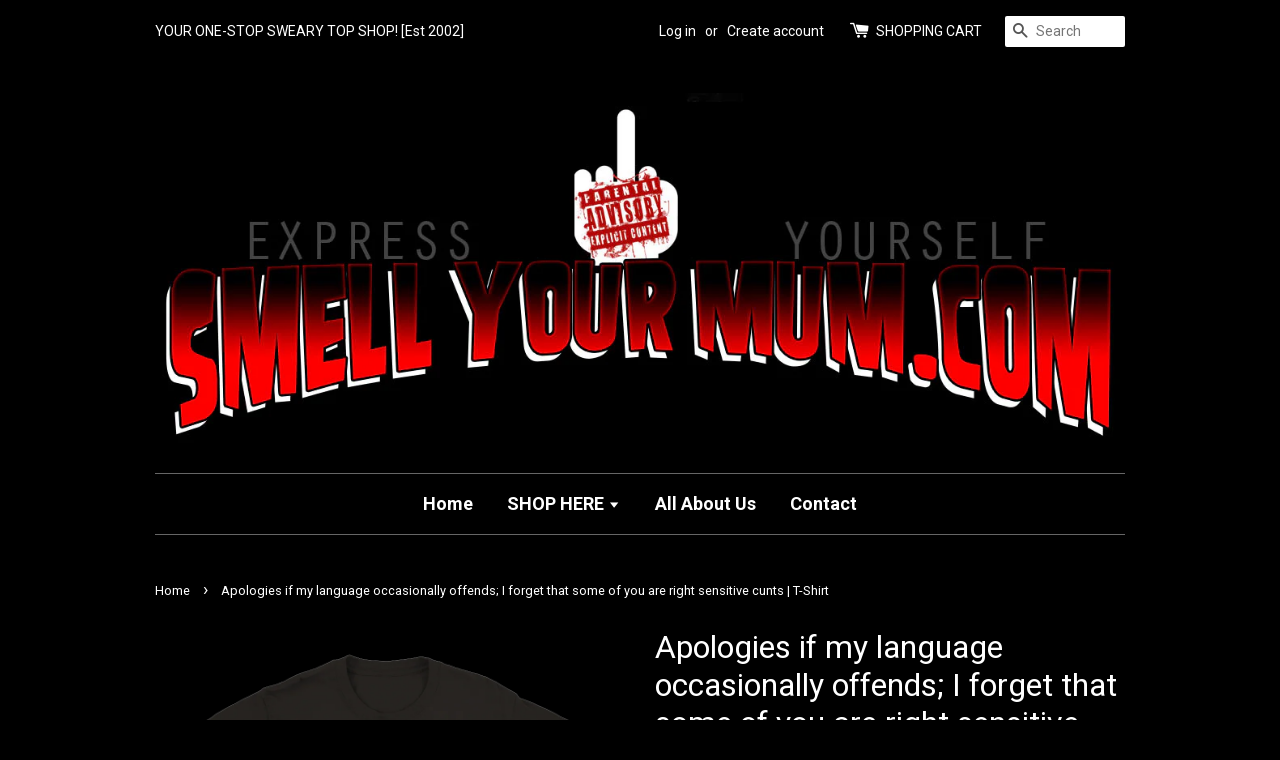

--- FILE ---
content_type: text/html; charset=utf-8
request_url: https://www.smellyourmum.com/products/apologies-if-my-language-occasionally-offends-i-forget-that-some-of-you-are-right-sensitive-cunts-t-shirt
body_size: 17495
content:
<!doctype html>
<!--[if lt IE 7]><html class="no-js lt-ie9 lt-ie8 lt-ie7" lang="en"> <![endif]-->
<!--[if IE 7]><html class="no-js lt-ie9 lt-ie8" lang="en"> <![endif]-->
<!--[if IE 8]><html class="no-js lt-ie9" lang="en"> <![endif]-->
<!--[if IE 9 ]><html class="ie9 no-js"> <![endif]-->
<!--[if (gt IE 9)|!(IE)]><!--> <html class="no-js"> <!--<![endif]-->
<head>

  <!-- Basic page needs ================================================== -->
  <meta charset="utf-8">
  <meta http-equiv="X-UA-Compatible" content="IE=edge,chrome=1">

  
  <link rel="shortcut icon" href="//www.smellyourmum.com/cdn/shop/t/2/assets/favicon.png?v=69067005784250957711651745453" type="image/png" />
  

  <!-- Title and description ================================================== -->
  <title>
  Apologies if my language occasionally offends; I forget that some of y &ndash; vsym
  </title>

  
  <meta name="description" content="Apologies that are not apologies. You know the kind: &quot;I am sorry if you felt that way&quot;. In other words, all the blame is put on you. Wankers. Only cowards and insecure dick heads are incapable of an apology so, if you are one of them, sort yourself out. Saying sorry for shit you done wrong is the right thing to do.In t">
  

  <!-- Social meta ================================================== -->
  

  <meta property="og:type" content="product">
  <meta property="og:title" content="Apologies if my language occasionally offends; I forget that some of you are right sensitive cunts | T-Shirt">
  <meta property="og:url" content="https://www.smellyourmum.com/products/apologies-if-my-language-occasionally-offends-i-forget-that-some-of-you-are-right-sensitive-cunts-t-shirt">
  
  <meta property="og:image" content="http://www.smellyourmum.com/cdn/shop/products/preview_grande.png?v=1652109986">
  <meta property="og:image:secure_url" content="https://www.smellyourmum.com/cdn/shop/products/preview_grande.png?v=1652109986">
  
  <meta property="og:image" content="http://www.smellyourmum.com/cdn/shop/products/preview_374f65a2-b152-4331-a1e3-15658dca9105_grande.png?v=1652109988">
  <meta property="og:image:secure_url" content="https://www.smellyourmum.com/cdn/shop/products/preview_374f65a2-b152-4331-a1e3-15658dca9105_grande.png?v=1652109988">
  
  <meta property="og:image" content="http://www.smellyourmum.com/cdn/shop/products/preview_929361ef-3e02-43e4-98a2-7ca0a5968ace_grande.png?v=1652109990">
  <meta property="og:image:secure_url" content="https://www.smellyourmum.com/cdn/shop/products/preview_929361ef-3e02-43e4-98a2-7ca0a5968ace_grande.png?v=1652109990">
  
  <meta property="og:price:amount" content="17.99">
  <meta property="og:price:currency" content="GBP">



  <meta property="og:description" content="Apologies that are not apologies. You know the kind: &quot;I am sorry if you felt that way&quot;. In other words, all the blame is put on you. Wankers. Only cowards and insecure dick heads are incapable of an apology so, if you are one of them, sort yourself out. Saying sorry for shit you done wrong is the right thing to do.In t">


<meta property="og:site_name" content="vsym">



  <meta name="twitter:card" content="summary">




  <meta name="twitter:title" content="Apologies if my language occasionally offends; I forget that some of you are right sensitive cunts | T-Shirt">
  <meta name="twitter:description" content="Apologies that are not apologies. You know the kind: &quot;I am sorry if you felt that way&quot;. In other words, all the blame is put on you. Wankers. Only cowards and insecure dick heads are incapable of an a">
  <meta name="twitter:image" content="https://www.smellyourmum.com/cdn/shop/products/preview_large.png?v=1652109986">
  <meta name="twitter:image:width" content="480">
  <meta name="twitter:image:height" content="480">



  <!-- Helpers ================================================== -->
  <link rel="canonical" href="https://www.smellyourmum.com/products/apologies-if-my-language-occasionally-offends-i-forget-that-some-of-you-are-right-sensitive-cunts-t-shirt">
  <meta name="viewport" content="width=device-width,initial-scale=1">
  <meta name="theme-color" content="#ff0000">

  <!-- CSS ================================================== -->
  <link href="//www.smellyourmum.com/cdn/shop/t/2/assets/timber.scss.css?v=86276130380293813611714044669" rel="stylesheet" type="text/css" media="all" />
  <link href="//www.smellyourmum.com/cdn/shop/t/2/assets/theme.scss.css?v=146204954831831676361714044669" rel="stylesheet" type="text/css" media="all" />

  
  
  
  <link href="//fonts.googleapis.com/css?family=Roboto:400,700" rel="stylesheet" type="text/css" media="all" />


  


  



  <!-- Header hook for plugins ================================================== -->
  <script>window.performance && window.performance.mark && window.performance.mark('shopify.content_for_header.start');</script><meta id="shopify-digital-wallet" name="shopify-digital-wallet" content="/64229310697/digital_wallets/dialog">
<meta name="shopify-checkout-api-token" content="e37d89c36ba32ce4077a23cb9d8e2eaa">
<link rel="alternate" type="application/json+oembed" href="https://www.smellyourmum.com/products/apologies-if-my-language-occasionally-offends-i-forget-that-some-of-you-are-right-sensitive-cunts-t-shirt.oembed">
<script async="async" src="/checkouts/internal/preloads.js?locale=en-GB"></script>
<link rel="preconnect" href="https://shop.app" crossorigin="anonymous">
<script async="async" src="https://shop.app/checkouts/internal/preloads.js?locale=en-GB&shop_id=64229310697" crossorigin="anonymous"></script>
<script id="apple-pay-shop-capabilities" type="application/json">{"shopId":64229310697,"countryCode":"GB","currencyCode":"GBP","merchantCapabilities":["supports3DS"],"merchantId":"gid:\/\/shopify\/Shop\/64229310697","merchantName":"vsym","requiredBillingContactFields":["postalAddress","email"],"requiredShippingContactFields":["postalAddress","email"],"shippingType":"shipping","supportedNetworks":["visa","maestro","masterCard","amex","discover","elo"],"total":{"type":"pending","label":"vsym","amount":"1.00"},"shopifyPaymentsEnabled":true,"supportsSubscriptions":true}</script>
<script id="shopify-features" type="application/json">{"accessToken":"e37d89c36ba32ce4077a23cb9d8e2eaa","betas":["rich-media-storefront-analytics"],"domain":"www.smellyourmum.com","predictiveSearch":true,"shopId":64229310697,"locale":"en"}</script>
<script>var Shopify = Shopify || {};
Shopify.shop = "vsym.myshopify.com";
Shopify.locale = "en";
Shopify.currency = {"active":"GBP","rate":"1.0"};
Shopify.country = "GB";
Shopify.theme = {"name":"Theme export  smellyourmum-com-launchpad-star  ...","id":132586569961,"schema_name":null,"schema_version":null,"theme_store_id":null,"role":"main"};
Shopify.theme.handle = "null";
Shopify.theme.style = {"id":null,"handle":null};
Shopify.cdnHost = "www.smellyourmum.com/cdn";
Shopify.routes = Shopify.routes || {};
Shopify.routes.root = "/";</script>
<script type="module">!function(o){(o.Shopify=o.Shopify||{}).modules=!0}(window);</script>
<script>!function(o){function n(){var o=[];function n(){o.push(Array.prototype.slice.apply(arguments))}return n.q=o,n}var t=o.Shopify=o.Shopify||{};t.loadFeatures=n(),t.autoloadFeatures=n()}(window);</script>
<script>
  window.ShopifyPay = window.ShopifyPay || {};
  window.ShopifyPay.apiHost = "shop.app\/pay";
  window.ShopifyPay.redirectState = null;
</script>
<script id="shop-js-analytics" type="application/json">{"pageType":"product"}</script>
<script defer="defer" async type="module" src="//www.smellyourmum.com/cdn/shopifycloud/shop-js/modules/v2/client.init-shop-cart-sync_BdyHc3Nr.en.esm.js"></script>
<script defer="defer" async type="module" src="//www.smellyourmum.com/cdn/shopifycloud/shop-js/modules/v2/chunk.common_Daul8nwZ.esm.js"></script>
<script type="module">
  await import("//www.smellyourmum.com/cdn/shopifycloud/shop-js/modules/v2/client.init-shop-cart-sync_BdyHc3Nr.en.esm.js");
await import("//www.smellyourmum.com/cdn/shopifycloud/shop-js/modules/v2/chunk.common_Daul8nwZ.esm.js");

  window.Shopify.SignInWithShop?.initShopCartSync?.({"fedCMEnabled":true,"windoidEnabled":true});

</script>
<script>
  window.Shopify = window.Shopify || {};
  if (!window.Shopify.featureAssets) window.Shopify.featureAssets = {};
  window.Shopify.featureAssets['shop-js'] = {"shop-cart-sync":["modules/v2/client.shop-cart-sync_QYOiDySF.en.esm.js","modules/v2/chunk.common_Daul8nwZ.esm.js"],"init-fed-cm":["modules/v2/client.init-fed-cm_DchLp9rc.en.esm.js","modules/v2/chunk.common_Daul8nwZ.esm.js"],"shop-button":["modules/v2/client.shop-button_OV7bAJc5.en.esm.js","modules/v2/chunk.common_Daul8nwZ.esm.js"],"init-windoid":["modules/v2/client.init-windoid_DwxFKQ8e.en.esm.js","modules/v2/chunk.common_Daul8nwZ.esm.js"],"shop-cash-offers":["modules/v2/client.shop-cash-offers_DWtL6Bq3.en.esm.js","modules/v2/chunk.common_Daul8nwZ.esm.js","modules/v2/chunk.modal_CQq8HTM6.esm.js"],"shop-toast-manager":["modules/v2/client.shop-toast-manager_CX9r1SjA.en.esm.js","modules/v2/chunk.common_Daul8nwZ.esm.js"],"init-shop-email-lookup-coordinator":["modules/v2/client.init-shop-email-lookup-coordinator_UhKnw74l.en.esm.js","modules/v2/chunk.common_Daul8nwZ.esm.js"],"pay-button":["modules/v2/client.pay-button_DzxNnLDY.en.esm.js","modules/v2/chunk.common_Daul8nwZ.esm.js"],"avatar":["modules/v2/client.avatar_BTnouDA3.en.esm.js"],"init-shop-cart-sync":["modules/v2/client.init-shop-cart-sync_BdyHc3Nr.en.esm.js","modules/v2/chunk.common_Daul8nwZ.esm.js"],"shop-login-button":["modules/v2/client.shop-login-button_D8B466_1.en.esm.js","modules/v2/chunk.common_Daul8nwZ.esm.js","modules/v2/chunk.modal_CQq8HTM6.esm.js"],"init-customer-accounts-sign-up":["modules/v2/client.init-customer-accounts-sign-up_C8fpPm4i.en.esm.js","modules/v2/client.shop-login-button_D8B466_1.en.esm.js","modules/v2/chunk.common_Daul8nwZ.esm.js","modules/v2/chunk.modal_CQq8HTM6.esm.js"],"init-shop-for-new-customer-accounts":["modules/v2/client.init-shop-for-new-customer-accounts_CVTO0Ztu.en.esm.js","modules/v2/client.shop-login-button_D8B466_1.en.esm.js","modules/v2/chunk.common_Daul8nwZ.esm.js","modules/v2/chunk.modal_CQq8HTM6.esm.js"],"init-customer-accounts":["modules/v2/client.init-customer-accounts_dRgKMfrE.en.esm.js","modules/v2/client.shop-login-button_D8B466_1.en.esm.js","modules/v2/chunk.common_Daul8nwZ.esm.js","modules/v2/chunk.modal_CQq8HTM6.esm.js"],"shop-follow-button":["modules/v2/client.shop-follow-button_CkZpjEct.en.esm.js","modules/v2/chunk.common_Daul8nwZ.esm.js","modules/v2/chunk.modal_CQq8HTM6.esm.js"],"lead-capture":["modules/v2/client.lead-capture_BntHBhfp.en.esm.js","modules/v2/chunk.common_Daul8nwZ.esm.js","modules/v2/chunk.modal_CQq8HTM6.esm.js"],"checkout-modal":["modules/v2/client.checkout-modal_CfxcYbTm.en.esm.js","modules/v2/chunk.common_Daul8nwZ.esm.js","modules/v2/chunk.modal_CQq8HTM6.esm.js"],"shop-login":["modules/v2/client.shop-login_Da4GZ2H6.en.esm.js","modules/v2/chunk.common_Daul8nwZ.esm.js","modules/v2/chunk.modal_CQq8HTM6.esm.js"],"payment-terms":["modules/v2/client.payment-terms_MV4M3zvL.en.esm.js","modules/v2/chunk.common_Daul8nwZ.esm.js","modules/v2/chunk.modal_CQq8HTM6.esm.js"]};
</script>
<script>(function() {
  var isLoaded = false;
  function asyncLoad() {
    if (isLoaded) return;
    isLoaded = true;
    var urls = ["https:\/\/ecommerce-editor-connector.live.gelato.tech\/ecommerce-editor\/v1\/shopify.esm.js?c=4d022d68-afd8-46af-8945-012d07dee847\u0026s=e8190fd6-9118-456a-b41c-07bbddee0717\u0026shop=vsym.myshopify.com"];
    for (var i = 0; i < urls.length; i++) {
      var s = document.createElement('script');
      s.type = 'text/javascript';
      s.async = true;
      s.src = urls[i];
      var x = document.getElementsByTagName('script')[0];
      x.parentNode.insertBefore(s, x);
    }
  };
  if(window.attachEvent) {
    window.attachEvent('onload', asyncLoad);
  } else {
    window.addEventListener('load', asyncLoad, false);
  }
})();</script>
<script id="__st">var __st={"a":64229310697,"offset":0,"reqid":"5eafe9df-7da4-4a74-b157-7281e4af12f8-1768944548","pageurl":"www.smellyourmum.com\/products\/apologies-if-my-language-occasionally-offends-i-forget-that-some-of-you-are-right-sensitive-cunts-t-shirt","u":"7bb5dd475598","p":"product","rtyp":"product","rid":7701950431465};</script>
<script>window.ShopifyPaypalV4VisibilityTracking = true;</script>
<script id="captcha-bootstrap">!function(){'use strict';const t='contact',e='account',n='new_comment',o=[[t,t],['blogs',n],['comments',n],[t,'customer']],c=[[e,'customer_login'],[e,'guest_login'],[e,'recover_customer_password'],[e,'create_customer']],r=t=>t.map((([t,e])=>`form[action*='/${t}']:not([data-nocaptcha='true']) input[name='form_type'][value='${e}']`)).join(','),a=t=>()=>t?[...document.querySelectorAll(t)].map((t=>t.form)):[];function s(){const t=[...o],e=r(t);return a(e)}const i='password',u='form_key',d=['recaptcha-v3-token','g-recaptcha-response','h-captcha-response',i],f=()=>{try{return window.sessionStorage}catch{return}},m='__shopify_v',_=t=>t.elements[u];function p(t,e,n=!1){try{const o=window.sessionStorage,c=JSON.parse(o.getItem(e)),{data:r}=function(t){const{data:e,action:n}=t;return t[m]||n?{data:e,action:n}:{data:t,action:n}}(c);for(const[e,n]of Object.entries(r))t.elements[e]&&(t.elements[e].value=n);n&&o.removeItem(e)}catch(o){console.error('form repopulation failed',{error:o})}}const l='form_type',E='cptcha';function T(t){t.dataset[E]=!0}const w=window,h=w.document,L='Shopify',v='ce_forms',y='captcha';let A=!1;((t,e)=>{const n=(g='f06e6c50-85a8-45c8-87d0-21a2b65856fe',I='https://cdn.shopify.com/shopifycloud/storefront-forms-hcaptcha/ce_storefront_forms_captcha_hcaptcha.v1.5.2.iife.js',D={infoText:'Protected by hCaptcha',privacyText:'Privacy',termsText:'Terms'},(t,e,n)=>{const o=w[L][v],c=o.bindForm;if(c)return c(t,g,e,D).then(n);var r;o.q.push([[t,g,e,D],n]),r=I,A||(h.body.append(Object.assign(h.createElement('script'),{id:'captcha-provider',async:!0,src:r})),A=!0)});var g,I,D;w[L]=w[L]||{},w[L][v]=w[L][v]||{},w[L][v].q=[],w[L][y]=w[L][y]||{},w[L][y].protect=function(t,e){n(t,void 0,e),T(t)},Object.freeze(w[L][y]),function(t,e,n,w,h,L){const[v,y,A,g]=function(t,e,n){const i=e?o:[],u=t?c:[],d=[...i,...u],f=r(d),m=r(i),_=r(d.filter((([t,e])=>n.includes(e))));return[a(f),a(m),a(_),s()]}(w,h,L),I=t=>{const e=t.target;return e instanceof HTMLFormElement?e:e&&e.form},D=t=>v().includes(t);t.addEventListener('submit',(t=>{const e=I(t);if(!e)return;const n=D(e)&&!e.dataset.hcaptchaBound&&!e.dataset.recaptchaBound,o=_(e),c=g().includes(e)&&(!o||!o.value);(n||c)&&t.preventDefault(),c&&!n&&(function(t){try{if(!f())return;!function(t){const e=f();if(!e)return;const n=_(t);if(!n)return;const o=n.value;o&&e.removeItem(o)}(t);const e=Array.from(Array(32),(()=>Math.random().toString(36)[2])).join('');!function(t,e){_(t)||t.append(Object.assign(document.createElement('input'),{type:'hidden',name:u})),t.elements[u].value=e}(t,e),function(t,e){const n=f();if(!n)return;const o=[...t.querySelectorAll(`input[type='${i}']`)].map((({name:t})=>t)),c=[...d,...o],r={};for(const[a,s]of new FormData(t).entries())c.includes(a)||(r[a]=s);n.setItem(e,JSON.stringify({[m]:1,action:t.action,data:r}))}(t,e)}catch(e){console.error('failed to persist form',e)}}(e),e.submit())}));const S=(t,e)=>{t&&!t.dataset[E]&&(n(t,e.some((e=>e===t))),T(t))};for(const o of['focusin','change'])t.addEventListener(o,(t=>{const e=I(t);D(e)&&S(e,y())}));const B=e.get('form_key'),M=e.get(l),P=B&&M;t.addEventListener('DOMContentLoaded',(()=>{const t=y();if(P)for(const e of t)e.elements[l].value===M&&p(e,B);[...new Set([...A(),...v().filter((t=>'true'===t.dataset.shopifyCaptcha))])].forEach((e=>S(e,t)))}))}(h,new URLSearchParams(w.location.search),n,t,e,['guest_login'])})(!0,!0)}();</script>
<script integrity="sha256-4kQ18oKyAcykRKYeNunJcIwy7WH5gtpwJnB7kiuLZ1E=" data-source-attribution="shopify.loadfeatures" defer="defer" src="//www.smellyourmum.com/cdn/shopifycloud/storefront/assets/storefront/load_feature-a0a9edcb.js" crossorigin="anonymous"></script>
<script crossorigin="anonymous" defer="defer" src="//www.smellyourmum.com/cdn/shopifycloud/storefront/assets/shopify_pay/storefront-65b4c6d7.js?v=20250812"></script>
<script data-source-attribution="shopify.dynamic_checkout.dynamic.init">var Shopify=Shopify||{};Shopify.PaymentButton=Shopify.PaymentButton||{isStorefrontPortableWallets:!0,init:function(){window.Shopify.PaymentButton.init=function(){};var t=document.createElement("script");t.src="https://www.smellyourmum.com/cdn/shopifycloud/portable-wallets/latest/portable-wallets.en.js",t.type="module",document.head.appendChild(t)}};
</script>
<script data-source-attribution="shopify.dynamic_checkout.buyer_consent">
  function portableWalletsHideBuyerConsent(e){var t=document.getElementById("shopify-buyer-consent"),n=document.getElementById("shopify-subscription-policy-button");t&&n&&(t.classList.add("hidden"),t.setAttribute("aria-hidden","true"),n.removeEventListener("click",e))}function portableWalletsShowBuyerConsent(e){var t=document.getElementById("shopify-buyer-consent"),n=document.getElementById("shopify-subscription-policy-button");t&&n&&(t.classList.remove("hidden"),t.removeAttribute("aria-hidden"),n.addEventListener("click",e))}window.Shopify?.PaymentButton&&(window.Shopify.PaymentButton.hideBuyerConsent=portableWalletsHideBuyerConsent,window.Shopify.PaymentButton.showBuyerConsent=portableWalletsShowBuyerConsent);
</script>
<script data-source-attribution="shopify.dynamic_checkout.cart.bootstrap">document.addEventListener("DOMContentLoaded",(function(){function t(){return document.querySelector("shopify-accelerated-checkout-cart, shopify-accelerated-checkout")}if(t())Shopify.PaymentButton.init();else{new MutationObserver((function(e,n){t()&&(Shopify.PaymentButton.init(),n.disconnect())})).observe(document.body,{childList:!0,subtree:!0})}}));
</script>
<script id='scb4127' type='text/javascript' async='' src='https://www.smellyourmum.com/cdn/shopifycloud/privacy-banner/storefront-banner.js'></script><link id="shopify-accelerated-checkout-styles" rel="stylesheet" media="screen" href="https://www.smellyourmum.com/cdn/shopifycloud/portable-wallets/latest/accelerated-checkout-backwards-compat.css" crossorigin="anonymous">
<style id="shopify-accelerated-checkout-cart">
        #shopify-buyer-consent {
  margin-top: 1em;
  display: inline-block;
  width: 100%;
}

#shopify-buyer-consent.hidden {
  display: none;
}

#shopify-subscription-policy-button {
  background: none;
  border: none;
  padding: 0;
  text-decoration: underline;
  font-size: inherit;
  cursor: pointer;
}

#shopify-subscription-policy-button::before {
  box-shadow: none;
}

      </style>

<script>window.performance && window.performance.mark && window.performance.mark('shopify.content_for_header.end');</script>

  

<!--[if lt IE 9]>
<script src="//cdnjs.cloudflare.com/ajax/libs/html5shiv/3.7.2/html5shiv.min.js" type="text/javascript"></script>
<script src="//www.smellyourmum.com/cdn/shop/t/2/assets/respond.min.js?v=52248677837542619231651745461" type="text/javascript"></script>
<link href="//www.smellyourmum.com/cdn/shop/t/2/assets/respond-proxy.html" id="respond-proxy" rel="respond-proxy" />
<link href="//www.smellyourmum.com/search?q=48122eeac1dce5d6b2b1afc735977bac" id="respond-redirect" rel="respond-redirect" />
<script src="//www.smellyourmum.com/search?q=48122eeac1dce5d6b2b1afc735977bac" type="text/javascript"></script>
<![endif]-->



  <script src="//ajax.googleapis.com/ajax/libs/jquery/1.11.0/jquery.min.js" type="text/javascript"></script>
  <script src="//www.smellyourmum.com/cdn/shop/t/2/assets/modernizr.min.js?v=26620055551102246001651745459" type="text/javascript"></script>

  
  
  
  <script src="https://code.jquery.com/jquery-3.2.1.min.js"></script>


<script>
window.mlvedaShopCurrency = "GBP";
window.shopCurrency = "GBP";
window.supported_currencies = "GBP USD EUR CAD AUD INR JPY CHF DKK HKD NOK NZD SEK";
</script><link href="https://monorail-edge.shopifysvc.com" rel="dns-prefetch">
<script>(function(){if ("sendBeacon" in navigator && "performance" in window) {try {var session_token_from_headers = performance.getEntriesByType('navigation')[0].serverTiming.find(x => x.name == '_s').description;} catch {var session_token_from_headers = undefined;}var session_cookie_matches = document.cookie.match(/_shopify_s=([^;]*)/);var session_token_from_cookie = session_cookie_matches && session_cookie_matches.length === 2 ? session_cookie_matches[1] : "";var session_token = session_token_from_headers || session_token_from_cookie || "";function handle_abandonment_event(e) {var entries = performance.getEntries().filter(function(entry) {return /monorail-edge.shopifysvc.com/.test(entry.name);});if (!window.abandonment_tracked && entries.length === 0) {window.abandonment_tracked = true;var currentMs = Date.now();var navigation_start = performance.timing.navigationStart;var payload = {shop_id: 64229310697,url: window.location.href,navigation_start,duration: currentMs - navigation_start,session_token,page_type: "product"};window.navigator.sendBeacon("https://monorail-edge.shopifysvc.com/v1/produce", JSON.stringify({schema_id: "online_store_buyer_site_abandonment/1.1",payload: payload,metadata: {event_created_at_ms: currentMs,event_sent_at_ms: currentMs}}));}}window.addEventListener('pagehide', handle_abandonment_event);}}());</script>
<script id="web-pixels-manager-setup">(function e(e,d,r,n,o){if(void 0===o&&(o={}),!Boolean(null===(a=null===(i=window.Shopify)||void 0===i?void 0:i.analytics)||void 0===a?void 0:a.replayQueue)){var i,a;window.Shopify=window.Shopify||{};var t=window.Shopify;t.analytics=t.analytics||{};var s=t.analytics;s.replayQueue=[],s.publish=function(e,d,r){return s.replayQueue.push([e,d,r]),!0};try{self.performance.mark("wpm:start")}catch(e){}var l=function(){var e={modern:/Edge?\/(1{2}[4-9]|1[2-9]\d|[2-9]\d{2}|\d{4,})\.\d+(\.\d+|)|Firefox\/(1{2}[4-9]|1[2-9]\d|[2-9]\d{2}|\d{4,})\.\d+(\.\d+|)|Chrom(ium|e)\/(9{2}|\d{3,})\.\d+(\.\d+|)|(Maci|X1{2}).+ Version\/(15\.\d+|(1[6-9]|[2-9]\d|\d{3,})\.\d+)([,.]\d+|)( \(\w+\)|)( Mobile\/\w+|) Safari\/|Chrome.+OPR\/(9{2}|\d{3,})\.\d+\.\d+|(CPU[ +]OS|iPhone[ +]OS|CPU[ +]iPhone|CPU IPhone OS|CPU iPad OS)[ +]+(15[._]\d+|(1[6-9]|[2-9]\d|\d{3,})[._]\d+)([._]\d+|)|Android:?[ /-](13[3-9]|1[4-9]\d|[2-9]\d{2}|\d{4,})(\.\d+|)(\.\d+|)|Android.+Firefox\/(13[5-9]|1[4-9]\d|[2-9]\d{2}|\d{4,})\.\d+(\.\d+|)|Android.+Chrom(ium|e)\/(13[3-9]|1[4-9]\d|[2-9]\d{2}|\d{4,})\.\d+(\.\d+|)|SamsungBrowser\/([2-9]\d|\d{3,})\.\d+/,legacy:/Edge?\/(1[6-9]|[2-9]\d|\d{3,})\.\d+(\.\d+|)|Firefox\/(5[4-9]|[6-9]\d|\d{3,})\.\d+(\.\d+|)|Chrom(ium|e)\/(5[1-9]|[6-9]\d|\d{3,})\.\d+(\.\d+|)([\d.]+$|.*Safari\/(?![\d.]+ Edge\/[\d.]+$))|(Maci|X1{2}).+ Version\/(10\.\d+|(1[1-9]|[2-9]\d|\d{3,})\.\d+)([,.]\d+|)( \(\w+\)|)( Mobile\/\w+|) Safari\/|Chrome.+OPR\/(3[89]|[4-9]\d|\d{3,})\.\d+\.\d+|(CPU[ +]OS|iPhone[ +]OS|CPU[ +]iPhone|CPU IPhone OS|CPU iPad OS)[ +]+(10[._]\d+|(1[1-9]|[2-9]\d|\d{3,})[._]\d+)([._]\d+|)|Android:?[ /-](13[3-9]|1[4-9]\d|[2-9]\d{2}|\d{4,})(\.\d+|)(\.\d+|)|Mobile Safari.+OPR\/([89]\d|\d{3,})\.\d+\.\d+|Android.+Firefox\/(13[5-9]|1[4-9]\d|[2-9]\d{2}|\d{4,})\.\d+(\.\d+|)|Android.+Chrom(ium|e)\/(13[3-9]|1[4-9]\d|[2-9]\d{2}|\d{4,})\.\d+(\.\d+|)|Android.+(UC? ?Browser|UCWEB|U3)[ /]?(15\.([5-9]|\d{2,})|(1[6-9]|[2-9]\d|\d{3,})\.\d+)\.\d+|SamsungBrowser\/(5\.\d+|([6-9]|\d{2,})\.\d+)|Android.+MQ{2}Browser\/(14(\.(9|\d{2,})|)|(1[5-9]|[2-9]\d|\d{3,})(\.\d+|))(\.\d+|)|K[Aa][Ii]OS\/(3\.\d+|([4-9]|\d{2,})\.\d+)(\.\d+|)/},d=e.modern,r=e.legacy,n=navigator.userAgent;return n.match(d)?"modern":n.match(r)?"legacy":"unknown"}(),u="modern"===l?"modern":"legacy",c=(null!=n?n:{modern:"",legacy:""})[u],f=function(e){return[e.baseUrl,"/wpm","/b",e.hashVersion,"modern"===e.buildTarget?"m":"l",".js"].join("")}({baseUrl:d,hashVersion:r,buildTarget:u}),m=function(e){var d=e.version,r=e.bundleTarget,n=e.surface,o=e.pageUrl,i=e.monorailEndpoint;return{emit:function(e){var a=e.status,t=e.errorMsg,s=(new Date).getTime(),l=JSON.stringify({metadata:{event_sent_at_ms:s},events:[{schema_id:"web_pixels_manager_load/3.1",payload:{version:d,bundle_target:r,page_url:o,status:a,surface:n,error_msg:t},metadata:{event_created_at_ms:s}}]});if(!i)return console&&console.warn&&console.warn("[Web Pixels Manager] No Monorail endpoint provided, skipping logging."),!1;try{return self.navigator.sendBeacon.bind(self.navigator)(i,l)}catch(e){}var u=new XMLHttpRequest;try{return u.open("POST",i,!0),u.setRequestHeader("Content-Type","text/plain"),u.send(l),!0}catch(e){return console&&console.warn&&console.warn("[Web Pixels Manager] Got an unhandled error while logging to Monorail."),!1}}}}({version:r,bundleTarget:l,surface:e.surface,pageUrl:self.location.href,monorailEndpoint:e.monorailEndpoint});try{o.browserTarget=l,function(e){var d=e.src,r=e.async,n=void 0===r||r,o=e.onload,i=e.onerror,a=e.sri,t=e.scriptDataAttributes,s=void 0===t?{}:t,l=document.createElement("script"),u=document.querySelector("head"),c=document.querySelector("body");if(l.async=n,l.src=d,a&&(l.integrity=a,l.crossOrigin="anonymous"),s)for(var f in s)if(Object.prototype.hasOwnProperty.call(s,f))try{l.dataset[f]=s[f]}catch(e){}if(o&&l.addEventListener("load",o),i&&l.addEventListener("error",i),u)u.appendChild(l);else{if(!c)throw new Error("Did not find a head or body element to append the script");c.appendChild(l)}}({src:f,async:!0,onload:function(){if(!function(){var e,d;return Boolean(null===(d=null===(e=window.Shopify)||void 0===e?void 0:e.analytics)||void 0===d?void 0:d.initialized)}()){var d=window.webPixelsManager.init(e)||void 0;if(d){var r=window.Shopify.analytics;r.replayQueue.forEach((function(e){var r=e[0],n=e[1],o=e[2];d.publishCustomEvent(r,n,o)})),r.replayQueue=[],r.publish=d.publishCustomEvent,r.visitor=d.visitor,r.initialized=!0}}},onerror:function(){return m.emit({status:"failed",errorMsg:"".concat(f," has failed to load")})},sri:function(e){var d=/^sha384-[A-Za-z0-9+/=]+$/;return"string"==typeof e&&d.test(e)}(c)?c:"",scriptDataAttributes:o}),m.emit({status:"loading"})}catch(e){m.emit({status:"failed",errorMsg:(null==e?void 0:e.message)||"Unknown error"})}}})({shopId: 64229310697,storefrontBaseUrl: "https://www.smellyourmum.com",extensionsBaseUrl: "https://extensions.shopifycdn.com/cdn/shopifycloud/web-pixels-manager",monorailEndpoint: "https://monorail-edge.shopifysvc.com/unstable/produce_batch",surface: "storefront-renderer",enabledBetaFlags: ["2dca8a86"],webPixelsConfigList: [{"id":"shopify-app-pixel","configuration":"{}","eventPayloadVersion":"v1","runtimeContext":"STRICT","scriptVersion":"0450","apiClientId":"shopify-pixel","type":"APP","privacyPurposes":["ANALYTICS","MARKETING"]},{"id":"shopify-custom-pixel","eventPayloadVersion":"v1","runtimeContext":"LAX","scriptVersion":"0450","apiClientId":"shopify-pixel","type":"CUSTOM","privacyPurposes":["ANALYTICS","MARKETING"]}],isMerchantRequest: false,initData: {"shop":{"name":"vsym","paymentSettings":{"currencyCode":"GBP"},"myshopifyDomain":"vsym.myshopify.com","countryCode":"GB","storefrontUrl":"https:\/\/www.smellyourmum.com"},"customer":null,"cart":null,"checkout":null,"productVariants":[{"price":{"amount":17.99,"currencyCode":"GBP"},"product":{"title":"Apologies if my language occasionally offends; I forget that some of you are right sensitive cunts | T-Shirt","vendor":"Gelato","id":"7701950431465","untranslatedTitle":"Apologies if my language occasionally offends; I forget that some of you are right sensitive cunts | T-Shirt","url":"\/products\/apologies-if-my-language-occasionally-offends-i-forget-that-some-of-you-are-right-sensitive-cunts-t-shirt","type":"Print Material"},"id":"43054204158185","image":{"src":"\/\/www.smellyourmum.com\/cdn\/shop\/products\/preview_374f65a2-b152-4331-a1e3-15658dca9105.png?v=1652109988"},"sku":"1c7ef711-4e33-4a27-aa1e-ec5b6fcf77ca","title":"S","untranslatedTitle":"S"},{"price":{"amount":17.99,"currencyCode":"GBP"},"product":{"title":"Apologies if my language occasionally offends; I forget that some of you are right sensitive cunts | T-Shirt","vendor":"Gelato","id":"7701950431465","untranslatedTitle":"Apologies if my language occasionally offends; I forget that some of you are right sensitive cunts | T-Shirt","url":"\/products\/apologies-if-my-language-occasionally-offends-i-forget-that-some-of-you-are-right-sensitive-cunts-t-shirt","type":"Print Material"},"id":"43054204190953","image":{"src":"\/\/www.smellyourmum.com\/cdn\/shop\/products\/preview_374f65a2-b152-4331-a1e3-15658dca9105.png?v=1652109988"},"sku":"e1d5fe8e-45f9-4fe1-b6ae-9553da1b477e","title":"M","untranslatedTitle":"M"},{"price":{"amount":17.99,"currencyCode":"GBP"},"product":{"title":"Apologies if my language occasionally offends; I forget that some of you are right sensitive cunts | T-Shirt","vendor":"Gelato","id":"7701950431465","untranslatedTitle":"Apologies if my language occasionally offends; I forget that some of you are right sensitive cunts | T-Shirt","url":"\/products\/apologies-if-my-language-occasionally-offends-i-forget-that-some-of-you-are-right-sensitive-cunts-t-shirt","type":"Print Material"},"id":"43054204223721","image":{"src":"\/\/www.smellyourmum.com\/cdn\/shop\/products\/preview_374f65a2-b152-4331-a1e3-15658dca9105.png?v=1652109988"},"sku":"8293ad96-48aa-423b-a87f-9a9c6bb34d6f","title":"L","untranslatedTitle":"L"},{"price":{"amount":17.99,"currencyCode":"GBP"},"product":{"title":"Apologies if my language occasionally offends; I forget that some of you are right sensitive cunts | T-Shirt","vendor":"Gelato","id":"7701950431465","untranslatedTitle":"Apologies if my language occasionally offends; I forget that some of you are right sensitive cunts | T-Shirt","url":"\/products\/apologies-if-my-language-occasionally-offends-i-forget-that-some-of-you-are-right-sensitive-cunts-t-shirt","type":"Print Material"},"id":"43054204256489","image":{"src":"\/\/www.smellyourmum.com\/cdn\/shop\/products\/preview_374f65a2-b152-4331-a1e3-15658dca9105.png?v=1652109988"},"sku":"3016f1c1-3dc3-418a-828a-3b4497075096","title":"XL","untranslatedTitle":"XL"},{"price":{"amount":19.49,"currencyCode":"GBP"},"product":{"title":"Apologies if my language occasionally offends; I forget that some of you are right sensitive cunts | T-Shirt","vendor":"Gelato","id":"7701950431465","untranslatedTitle":"Apologies if my language occasionally offends; I forget that some of you are right sensitive cunts | T-Shirt","url":"\/products\/apologies-if-my-language-occasionally-offends-i-forget-that-some-of-you-are-right-sensitive-cunts-t-shirt","type":"Print Material"},"id":"43054204289257","image":{"src":"\/\/www.smellyourmum.com\/cdn\/shop\/products\/preview_374f65a2-b152-4331-a1e3-15658dca9105.png?v=1652109988"},"sku":"22b5e278-9906-4a71-90fa-bc7db2f18a94","title":"2XL","untranslatedTitle":"2XL"},{"price":{"amount":20.49,"currencyCode":"GBP"},"product":{"title":"Apologies if my language occasionally offends; I forget that some of you are right sensitive cunts | T-Shirt","vendor":"Gelato","id":"7701950431465","untranslatedTitle":"Apologies if my language occasionally offends; I forget that some of you are right sensitive cunts | T-Shirt","url":"\/products\/apologies-if-my-language-occasionally-offends-i-forget-that-some-of-you-are-right-sensitive-cunts-t-shirt","type":"Print Material"},"id":"43054204322025","image":{"src":"\/\/www.smellyourmum.com\/cdn\/shop\/products\/preview_374f65a2-b152-4331-a1e3-15658dca9105.png?v=1652109988"},"sku":"a658c470-7374-4b56-9936-956481145a47","title":"3XL","untranslatedTitle":"3XL"}],"purchasingCompany":null},},"https://www.smellyourmum.com/cdn","fcfee988w5aeb613cpc8e4bc33m6693e112",{"modern":"","legacy":""},{"shopId":"64229310697","storefrontBaseUrl":"https:\/\/www.smellyourmum.com","extensionBaseUrl":"https:\/\/extensions.shopifycdn.com\/cdn\/shopifycloud\/web-pixels-manager","surface":"storefront-renderer","enabledBetaFlags":"[\"2dca8a86\"]","isMerchantRequest":"false","hashVersion":"fcfee988w5aeb613cpc8e4bc33m6693e112","publish":"custom","events":"[[\"page_viewed\",{}],[\"product_viewed\",{\"productVariant\":{\"price\":{\"amount\":17.99,\"currencyCode\":\"GBP\"},\"product\":{\"title\":\"Apologies if my language occasionally offends; I forget that some of you are right sensitive cunts | T-Shirt\",\"vendor\":\"Gelato\",\"id\":\"7701950431465\",\"untranslatedTitle\":\"Apologies if my language occasionally offends; I forget that some of you are right sensitive cunts | T-Shirt\",\"url\":\"\/products\/apologies-if-my-language-occasionally-offends-i-forget-that-some-of-you-are-right-sensitive-cunts-t-shirt\",\"type\":\"Print Material\"},\"id\":\"43054204158185\",\"image\":{\"src\":\"\/\/www.smellyourmum.com\/cdn\/shop\/products\/preview_374f65a2-b152-4331-a1e3-15658dca9105.png?v=1652109988\"},\"sku\":\"1c7ef711-4e33-4a27-aa1e-ec5b6fcf77ca\",\"title\":\"S\",\"untranslatedTitle\":\"S\"}}]]"});</script><script>
  window.ShopifyAnalytics = window.ShopifyAnalytics || {};
  window.ShopifyAnalytics.meta = window.ShopifyAnalytics.meta || {};
  window.ShopifyAnalytics.meta.currency = 'GBP';
  var meta = {"product":{"id":7701950431465,"gid":"gid:\/\/shopify\/Product\/7701950431465","vendor":"Gelato","type":"Print Material","handle":"apologies-if-my-language-occasionally-offends-i-forget-that-some-of-you-are-right-sensitive-cunts-t-shirt","variants":[{"id":43054204158185,"price":1799,"name":"Apologies if my language occasionally offends; I forget that some of you are right sensitive cunts | T-Shirt - S","public_title":"S","sku":"1c7ef711-4e33-4a27-aa1e-ec5b6fcf77ca"},{"id":43054204190953,"price":1799,"name":"Apologies if my language occasionally offends; I forget that some of you are right sensitive cunts | T-Shirt - M","public_title":"M","sku":"e1d5fe8e-45f9-4fe1-b6ae-9553da1b477e"},{"id":43054204223721,"price":1799,"name":"Apologies if my language occasionally offends; I forget that some of you are right sensitive cunts | T-Shirt - L","public_title":"L","sku":"8293ad96-48aa-423b-a87f-9a9c6bb34d6f"},{"id":43054204256489,"price":1799,"name":"Apologies if my language occasionally offends; I forget that some of you are right sensitive cunts | T-Shirt - XL","public_title":"XL","sku":"3016f1c1-3dc3-418a-828a-3b4497075096"},{"id":43054204289257,"price":1949,"name":"Apologies if my language occasionally offends; I forget that some of you are right sensitive cunts | T-Shirt - 2XL","public_title":"2XL","sku":"22b5e278-9906-4a71-90fa-bc7db2f18a94"},{"id":43054204322025,"price":2049,"name":"Apologies if my language occasionally offends; I forget that some of you are right sensitive cunts | T-Shirt - 3XL","public_title":"3XL","sku":"a658c470-7374-4b56-9936-956481145a47"}],"remote":false},"page":{"pageType":"product","resourceType":"product","resourceId":7701950431465,"requestId":"5eafe9df-7da4-4a74-b157-7281e4af12f8-1768944548"}};
  for (var attr in meta) {
    window.ShopifyAnalytics.meta[attr] = meta[attr];
  }
</script>
<script class="analytics">
  (function () {
    var customDocumentWrite = function(content) {
      var jquery = null;

      if (window.jQuery) {
        jquery = window.jQuery;
      } else if (window.Checkout && window.Checkout.$) {
        jquery = window.Checkout.$;
      }

      if (jquery) {
        jquery('body').append(content);
      }
    };

    var hasLoggedConversion = function(token) {
      if (token) {
        return document.cookie.indexOf('loggedConversion=' + token) !== -1;
      }
      return false;
    }

    var setCookieIfConversion = function(token) {
      if (token) {
        var twoMonthsFromNow = new Date(Date.now());
        twoMonthsFromNow.setMonth(twoMonthsFromNow.getMonth() + 2);

        document.cookie = 'loggedConversion=' + token + '; expires=' + twoMonthsFromNow;
      }
    }

    var trekkie = window.ShopifyAnalytics.lib = window.trekkie = window.trekkie || [];
    if (trekkie.integrations) {
      return;
    }
    trekkie.methods = [
      'identify',
      'page',
      'ready',
      'track',
      'trackForm',
      'trackLink'
    ];
    trekkie.factory = function(method) {
      return function() {
        var args = Array.prototype.slice.call(arguments);
        args.unshift(method);
        trekkie.push(args);
        return trekkie;
      };
    };
    for (var i = 0; i < trekkie.methods.length; i++) {
      var key = trekkie.methods[i];
      trekkie[key] = trekkie.factory(key);
    }
    trekkie.load = function(config) {
      trekkie.config = config || {};
      trekkie.config.initialDocumentCookie = document.cookie;
      var first = document.getElementsByTagName('script')[0];
      var script = document.createElement('script');
      script.type = 'text/javascript';
      script.onerror = function(e) {
        var scriptFallback = document.createElement('script');
        scriptFallback.type = 'text/javascript';
        scriptFallback.onerror = function(error) {
                var Monorail = {
      produce: function produce(monorailDomain, schemaId, payload) {
        var currentMs = new Date().getTime();
        var event = {
          schema_id: schemaId,
          payload: payload,
          metadata: {
            event_created_at_ms: currentMs,
            event_sent_at_ms: currentMs
          }
        };
        return Monorail.sendRequest("https://" + monorailDomain + "/v1/produce", JSON.stringify(event));
      },
      sendRequest: function sendRequest(endpointUrl, payload) {
        // Try the sendBeacon API
        if (window && window.navigator && typeof window.navigator.sendBeacon === 'function' && typeof window.Blob === 'function' && !Monorail.isIos12()) {
          var blobData = new window.Blob([payload], {
            type: 'text/plain'
          });

          if (window.navigator.sendBeacon(endpointUrl, blobData)) {
            return true;
          } // sendBeacon was not successful

        } // XHR beacon

        var xhr = new XMLHttpRequest();

        try {
          xhr.open('POST', endpointUrl);
          xhr.setRequestHeader('Content-Type', 'text/plain');
          xhr.send(payload);
        } catch (e) {
          console.log(e);
        }

        return false;
      },
      isIos12: function isIos12() {
        return window.navigator.userAgent.lastIndexOf('iPhone; CPU iPhone OS 12_') !== -1 || window.navigator.userAgent.lastIndexOf('iPad; CPU OS 12_') !== -1;
      }
    };
    Monorail.produce('monorail-edge.shopifysvc.com',
      'trekkie_storefront_load_errors/1.1',
      {shop_id: 64229310697,
      theme_id: 132586569961,
      app_name: "storefront",
      context_url: window.location.href,
      source_url: "//www.smellyourmum.com/cdn/s/trekkie.storefront.cd680fe47e6c39ca5d5df5f0a32d569bc48c0f27.min.js"});

        };
        scriptFallback.async = true;
        scriptFallback.src = '//www.smellyourmum.com/cdn/s/trekkie.storefront.cd680fe47e6c39ca5d5df5f0a32d569bc48c0f27.min.js';
        first.parentNode.insertBefore(scriptFallback, first);
      };
      script.async = true;
      script.src = '//www.smellyourmum.com/cdn/s/trekkie.storefront.cd680fe47e6c39ca5d5df5f0a32d569bc48c0f27.min.js';
      first.parentNode.insertBefore(script, first);
    };
    trekkie.load(
      {"Trekkie":{"appName":"storefront","development":false,"defaultAttributes":{"shopId":64229310697,"isMerchantRequest":null,"themeId":132586569961,"themeCityHash":"4931493573866244187","contentLanguage":"en","currency":"GBP","eventMetadataId":"e9d190c7-1ec2-4851-8f57-588b08359afd"},"isServerSideCookieWritingEnabled":true,"monorailRegion":"shop_domain","enabledBetaFlags":["65f19447"]},"Session Attribution":{},"S2S":{"facebookCapiEnabled":false,"source":"trekkie-storefront-renderer","apiClientId":580111}}
    );

    var loaded = false;
    trekkie.ready(function() {
      if (loaded) return;
      loaded = true;

      window.ShopifyAnalytics.lib = window.trekkie;

      var originalDocumentWrite = document.write;
      document.write = customDocumentWrite;
      try { window.ShopifyAnalytics.merchantGoogleAnalytics.call(this); } catch(error) {};
      document.write = originalDocumentWrite;

      window.ShopifyAnalytics.lib.page(null,{"pageType":"product","resourceType":"product","resourceId":7701950431465,"requestId":"5eafe9df-7da4-4a74-b157-7281e4af12f8-1768944548","shopifyEmitted":true});

      var match = window.location.pathname.match(/checkouts\/(.+)\/(thank_you|post_purchase)/)
      var token = match? match[1]: undefined;
      if (!hasLoggedConversion(token)) {
        setCookieIfConversion(token);
        window.ShopifyAnalytics.lib.track("Viewed Product",{"currency":"GBP","variantId":43054204158185,"productId":7701950431465,"productGid":"gid:\/\/shopify\/Product\/7701950431465","name":"Apologies if my language occasionally offends; I forget that some of you are right sensitive cunts | T-Shirt - S","price":"17.99","sku":"1c7ef711-4e33-4a27-aa1e-ec5b6fcf77ca","brand":"Gelato","variant":"S","category":"Print Material","nonInteraction":true,"remote":false},undefined,undefined,{"shopifyEmitted":true});
      window.ShopifyAnalytics.lib.track("monorail:\/\/trekkie_storefront_viewed_product\/1.1",{"currency":"GBP","variantId":43054204158185,"productId":7701950431465,"productGid":"gid:\/\/shopify\/Product\/7701950431465","name":"Apologies if my language occasionally offends; I forget that some of you are right sensitive cunts | T-Shirt - S","price":"17.99","sku":"1c7ef711-4e33-4a27-aa1e-ec5b6fcf77ca","brand":"Gelato","variant":"S","category":"Print Material","nonInteraction":true,"remote":false,"referer":"https:\/\/www.smellyourmum.com\/products\/apologies-if-my-language-occasionally-offends-i-forget-that-some-of-you-are-right-sensitive-cunts-t-shirt"});
      }
    });


        var eventsListenerScript = document.createElement('script');
        eventsListenerScript.async = true;
        eventsListenerScript.src = "//www.smellyourmum.com/cdn/shopifycloud/storefront/assets/shop_events_listener-3da45d37.js";
        document.getElementsByTagName('head')[0].appendChild(eventsListenerScript);

})();</script>
<script
  defer
  src="https://www.smellyourmum.com/cdn/shopifycloud/perf-kit/shopify-perf-kit-3.0.4.min.js"
  data-application="storefront-renderer"
  data-shop-id="64229310697"
  data-render-region="gcp-us-east1"
  data-page-type="product"
  data-theme-instance-id="132586569961"
  data-theme-name=""
  data-theme-version=""
  data-monorail-region="shop_domain"
  data-resource-timing-sampling-rate="10"
  data-shs="true"
  data-shs-beacon="true"
  data-shs-export-with-fetch="true"
  data-shs-logs-sample-rate="1"
  data-shs-beacon-endpoint="https://www.smellyourmum.com/api/collect"
></script>
</head>

<body id="apologies-if-my-language-occasionally-offends-i-forget-that-some-of-y" class="template-product" >

  <div class="header-bar">
  <div class="wrapper medium-down--hide">
    <div class="large--display-table">

      
        <div class="header-bar__left large--display-table-cell">

          

          

          
            <div class="header-bar__module header-bar__message">
              YOUR ONE-STOP SWEARY TOP SHOP! [Est 2002]
            </div>
          

        </div>
      

      <div class="header-bar__right large--display-table-cell">

        
          <ul class="header-bar__module header-bar__module--list">
            
              <li>
                <a href="/account/login" id="customer_login_link">Log in</a>
              </li>
              <li>
                or
              </li>
              <li>
                <a href="/account/register" id="customer_register_link">Create account</a>
              </li>
            
          </ul>
        

        <div class="header-bar__module">
          <span class="header-bar__sep" aria-hidden="true"></span>
          <a href="/cart" class="cart-page-link">
            <span class="icon icon-cart header-bar__cart-icon" aria-hidden="true"></span>
          </a>
        </div>

        <div class="header-bar__module">
          <a href="/cart" class="cart-page-link">
            SHOPPING CART<span class="hidden-count">:</span>
            <span class="cart-count header-bar__cart-count hidden-count">0</span>
          </a>
        </div>

        
          
            <div class="header-bar__module header-bar__search">
              


  <form action="/search" method="get" class="header-bar__search-form clearfix" role="search">
    
    <button type="submit" class="btn icon-fallback-text header-bar__search-submit">
      <span class="icon icon-search" aria-hidden="true"></span>
      <span class="fallback-text">Search</span>
    </button>
    <input type="search" name="q" value="" aria-label="Search" class="header-bar__search-input" placeholder="Search">
  </form>


            </div>
          
        

      </div>
    </div>
  </div>
  <div class="wrapper large--hide">
    <button type="button" class="mobile-nav-trigger" id="MobileNavTrigger">
      <span class="icon icon-hamburger" aria-hidden="true"></span>
      Menu
    </button>
    <a href="/cart" class="cart-page-link mobile-cart-page-link">
      <span class="icon icon-cart header-bar__cart-icon" aria-hidden="true"></span>
      SHOPPING CART
      <span class="cart-count  hidden-count">0</span>
    </a>
  </div>
  <ul id="MobileNav" class="mobile-nav large--hide">
  
  
  
  <li class="mobile-nav__link" aria-haspopup="true">
    
      <a href="/" class="mobile-nav">
        Home
      </a>
    
  </li>
  
  
  <li class="mobile-nav__link" aria-haspopup="true">
    
      <a href="/collections" class="mobile-nav__sublist-trigger">
        SHOP HERE
        <span class="icon-fallback-text mobile-nav__sublist-expand">
  <span class="icon icon-plus" aria-hidden="true"></span>
  <span class="fallback-text">+</span>
</span>
<span class="icon-fallback-text mobile-nav__sublist-contract">
  <span class="icon icon-minus" aria-hidden="true"></span>
  <span class="fallback-text">-</span>
</span>
      </a>
      <ul class="mobile-nav__sublist">  
        
          <li class="mobile-nav__sublist-link">
            <a href="/collections/all">All Products</a>
          </li>
        
          <li class="mobile-nav__sublist-link">
            <a href="/collections">By Category</a>
          </li>
        
      </ul>
    
  </li>
  
  
  <li class="mobile-nav__link" aria-haspopup="true">
    
      <a href="/pages/all-about-us" class="mobile-nav">
        All About Us
      </a>
    
  </li>
  
  
  <li class="mobile-nav__link" aria-haspopup="true">
    
      <a href="/pages/contact" class="mobile-nav">
        Contact
      </a>
    
  </li>
  

  
    
      <li class="mobile-nav__link">
        <a href="/account/login" id="customer_login_link">Log in</a>
      </li>
      <li class="mobile-nav__link">
        <a href="/account/register" id="customer_register_link">Create account</a>
      </li>
    
  
  
  <li class="mobile-nav__link">
    
      <div class="header-bar__module header-bar__search">
        


  <form action="/search" method="get" class="header-bar__search-form clearfix" role="search">
    
    <button type="submit" class="btn icon-fallback-text header-bar__search-submit">
      <span class="icon icon-search" aria-hidden="true"></span>
      <span class="fallback-text">Search</span>
    </button>
    <input type="search" name="q" value="" aria-label="Search" class="header-bar__search-input" placeholder="Search">
  </form>


      </div>
    
  </li>
  
</ul>

</div>


  <header class="site-header" role="banner">
    <div class="wrapper">

      

      <div class="grid--full">
        <div class="grid__item">
          
            <div class="h1 site-header__logo" itemscope itemtype="http://schema.org/Organization">
          
            
              <a id="store-logo" href="/" class="logo-wrapper" itemprop="url">
                <img src="//www.smellyourmum.com/cdn/shop/t/2/assets/logo.png?v=41305735393106240871656338466" alt="vsym" itemprop="logo">
              </a>
            
          
            </div>
          
          
            <p class="header-message large--hide">
              <small>YOUR ONE-STOP SWEARY TOP SHOP! [Est 2002]</small>
            </p>
          
        </div>
      </div>
      <div class="grid--full medium-down--hide">
        <div class="grid__item">
          
<ul class="site-nav" id="AccessibleNav">
  
    
    
    
      <li >
        <a href="/" class="site-nav__link">Home</a>
      </li>
    
  
    
    
    
      <li class="site-nav--has-dropdown" aria-haspopup="true">
        <a href="/collections" class="site-nav__link">
          SHOP HERE
          <span class="icon-fallback-text">
            <span class="icon icon-arrow-down" aria-hidden="true"></span>
          </span>
        </a>
        <ul class="site-nav__dropdown">
          
            <li>
              <a href="/collections/all" class="site-nav__link">All Products</a>
            </li>
          
            <li>
              <a href="/collections" class="site-nav__link">By Category</a>
            </li>
          
        </ul>
      </li>
    
  
    
    
    
      <li >
        <a href="/pages/all-about-us" class="site-nav__link">All About Us</a>
      </li>
    
  
    
    
    
      <li >
        <a href="/pages/contact" class="site-nav__link">Contact</a>
      </li>
    
  
</ul>

        </div>
      </div>

      

    </div>
  </header>

  <main class="wrapper main-content" role="main">
    <div class="grid">
      <div class="grid__item">
        <div itemscope itemtype="http://schema.org/Product">

  
  

  <meta itemprop="url" content="https://www.smellyourmum.com/products/apologies-if-my-language-occasionally-offends-i-forget-that-some-of-you-are-right-sensitive-cunts-t-shirt?variant=43054204158185">
  <meta itemprop="image" content="//www.smellyourmum.com/cdn/shop/products/preview_374f65a2-b152-4331-a1e3-15658dca9105_grande.png?v=1652109988">

  <div class="section-header section-header--breadcrumb">
    

<nav class="breadcrumb" role="navigation" aria-label="breadcrumbs">
  <a href="/" title="Back to the frontpage">Home</a>

  

    
    <span aria-hidden="true" class="breadcrumb__sep">&rsaquo;</span>
    <span>Apologies if my language occasionally offends; I forget that some of you are right sensitive cunts | T-Shirt</span>

  
</nav>


  </div>
  
  	
  
  	
  
  	
  
  <div class="product-single">
    <div class="grid product-single__hero">
      <div class="grid__item large--one-half">

        

          <div class="product-single__photos" id="ProductPhoto">
            <img src="//www.smellyourmum.com/cdn/shop/products/preview_374f65a2-b152-4331-a1e3-15658dca9105_1024x1024.png?v=1652109988" alt="Apologies if my language occasionally offends; I forget that some of you are right sensitive cunts | T-Shirt" id="ProductPhotoImg" data-image-id="37515112841449">
          </div>

          

            <ul class="product-single__thumbnails grid-uniform" id="ProductThumbs">
              
                <li class="grid__item large--one-third medium-down--one-third">
                  <a data-image-id="37515112808681" href="//www.smellyourmum.com/cdn/shop/products/preview_1024x1024.png?v=1652109986" class="product-single__thumbnail">
                    <img src="//www.smellyourmum.com/cdn/shop/products/preview_grande.png?v=1652109986" alt="Apologies if my language occasionally offends; I forget that some of you are right sensitive cunts | T-Shirt">
                  </a>
                </li>
              
                <li class="grid__item large--one-third medium-down--one-third">
                  <a data-image-id="37515112841449" href="//www.smellyourmum.com/cdn/shop/products/preview_374f65a2-b152-4331-a1e3-15658dca9105_1024x1024.png?v=1652109988" class="product-single__thumbnail">
                    <img src="//www.smellyourmum.com/cdn/shop/products/preview_374f65a2-b152-4331-a1e3-15658dca9105_grande.png?v=1652109988" alt="Apologies if my language occasionally offends; I forget that some of you are right sensitive cunts | T-Shirt">
                  </a>
                </li>
              
                <li class="grid__item large--one-third medium-down--one-third">
                  <a data-image-id="37515113136361" href="//www.smellyourmum.com/cdn/shop/products/preview_929361ef-3e02-43e4-98a2-7ca0a5968ace_1024x1024.png?v=1652109990" class="product-single__thumbnail">
                    <img src="//www.smellyourmum.com/cdn/shop/products/preview_929361ef-3e02-43e4-98a2-7ca0a5968ace_grande.png?v=1652109990" alt="Apologies if my language occasionally offends; I forget that some of you are right sensitive cunts | T-Shirt">
                  </a>
                </li>
              
            </ul>

          

        

        
        <ul class="gallery" class="hidden">
          
          <li data-image-id="37515112808681" class="gallery__item" data-mfp-src="//www.smellyourmum.com/cdn/shop/products/preview_1024x1024.png?v=1652109986"></li>
          
          <li data-image-id="37515112841449" class="gallery__item" data-mfp-src="//www.smellyourmum.com/cdn/shop/products/preview_374f65a2-b152-4331-a1e3-15658dca9105_1024x1024.png?v=1652109988"></li>
          
          <li data-image-id="37515113136361" class="gallery__item" data-mfp-src="//www.smellyourmum.com/cdn/shop/products/preview_929361ef-3e02-43e4-98a2-7ca0a5968ace_1024x1024.png?v=1652109990"></li>
          
        </ul>
        

      </div>
      <div class="grid__item large--one-half">
        
        <h1 itemprop="name" content="Apologies if my language occasionally offends; I forget that some of you are right sensitive cunts | T-Shirt - S">Apologies if my language occasionally offends; I forget that some of you are right sensitive cunts | T-Shirt</h1>

        <div itemprop="offers" itemscope itemtype="http://schema.org/Offer">

          <meta itemprop="priceCurrency" content="GBP">
          <link itemprop="availability" href="http://schema.org/InStock">

          <div class="product-single__prices">
            <span id="ProductPrice" class="product-single__price" itemprop="price" content="17.99">
              £17.99
            </span>

            
          </div>

          <form action="/cart/add" method="post" enctype="multipart/form-data" id="AddToCartForm">
            <select name="id" id="productSelect" class="product-single__variants">
              
                <option   selected="selected"  data-sku="1c7ef711-4e33-4a27-aa1e-ec5b6fcf77ca" value="43054204158185">S - £17.99 GBP</option>
              
                <option   data-sku="e1d5fe8e-45f9-4fe1-b6ae-9553da1b477e" value="43054204190953">M - £17.99 GBP</option>
              
                <option   data-sku="8293ad96-48aa-423b-a87f-9a9c6bb34d6f" value="43054204223721">L - £17.99 GBP</option>
              
                <option   data-sku="3016f1c1-3dc3-418a-828a-3b4497075096" value="43054204256489">XL - £17.99 GBP</option>
              
                <option   data-sku="22b5e278-9906-4a71-90fa-bc7db2f18a94" value="43054204289257">2XL - £19.49 GBP</option>
              
                <option   data-sku="a658c470-7374-4b56-9936-956481145a47" value="43054204322025">3XL - £20.49 GBP</option>
              
            </select>

            <div class="product-single__quantity">
              <label for="Quantity">Quantity</label>
              <input type="number" id="Quantity" name="quantity" value="1" min="1" class="quantity-selector">
            </div>
            
            <div id='hulkapps_custom_options_7701950431465'></div>

            <button type="submit" name="add" id="AddToCart" class="btn">
              <span id="AddToCartText">Add to Cart</span>
            </button>
          </form>

          <div class="product-description rte" itemprop="description">
            <span style='color: rgb(33, 43, 54); font-family: -apple-system, BlinkMacSystemFont, "San Francisco", "Segoe UI", Roboto, "Helvetica Neue", sans-serif;'>Apologies that are not apologies. You know the kind: "I am sorry if you felt that way". In other words, all the blame is put on you. Wankers. Only cowards and insecure dick heads are incapable of an apology so, if you are one of them, sort yourself out. Saying sorry for shit you done wrong is the right thing to do.</span><br style='color: rgb(33, 43, 54); font-family: -apple-system, BlinkMacSystemFont, "San Francisco", "Segoe UI", Roboto, "Helvetica Neue", sans-serif;'><br style='color: rgb(33, 43, 54); font-family: -apple-system, BlinkMacSystemFont, "San Francisco", "Segoe UI", Roboto, "Helvetica Neue", sans-serif;'><span style='color: rgb(33, 43, 54); font-family: -apple-system, BlinkMacSystemFont, "San Francisco", "Segoe UI", Roboto, "Helvetica Neue", sans-serif;'>In the past 10+ years, through this website and through our music, we have managed to offend many thousands - maybe even millions - of people. A fact I am rather proud of. Naturally, it takes people like YOU to be wearing our shit to help out - so ta for that.</span><br style='color: rgb(33, 43, 54); font-family: -apple-system, BlinkMacSystemFont, "San Francisco", "Segoe UI", Roboto, "Helvetica Neue", sans-serif;'><br style='color: rgb(33, 43, 54); font-family: -apple-system, BlinkMacSystemFont, "San Francisco", "Segoe UI", Roboto, "Helvetica Neue", sans-serif;'><p><span style='color: rgb(33, 43, 54); font-family: -apple-system, BlinkMacSystemFont, "San Francisco", "Segoe UI", Roboto, "Helvetica Neue", sans-serif; background-color: transparent; font-size: 1em;'>I digress; this design is for those people we have offended. Our "apology", if you like. To those namby-pampy-pussy-livered-cock-suckers who really should find something better to do than get all arsey over a little cunt like me.</span></p><p><br></p><p><b>T shirt details</b></p><p>A classic unisex t-shirt that works well with any outfit. Made of a heavier cotton with a double-stitched neckline and sleeves.</p><p>- Rolled-forward shoulders for a better fit<br>- Stylish fitted sleeve<br>- Seamless double-needle collar<br>- Taped neck and shoulders for durability<br>- Tubular fit for minimal torque<br></p>
<br><br>
<p><strong>Size guide</strong></p>

<br><br>
<table>
<tr>
<td> </td>
<td><strong>S</strong></td>
<td><strong>M</strong></td>
<td><strong>L</strong></td>
<td><strong>XL</strong></td>
<td><strong>2XL</strong></td>
<td><strong>3XL</strong></td>
</tr>
<tr>
<td><strong>Length (cm)</strong></td>
<td>71.00</td>
<td>74.00</td>
<td>77.00</td>
<td>79.00</td>
<td>83.00</td>
<td>85.00</td>
</tr>
<tr>
<td><strong>B) Half Chest (cm)</strong></td>
<td>46.00</td>
<td>51.00</td>
<td>56.00</td>
<td>61.00</td>
<td>66.00</td>
<td>71.00</td>
</tr>
</table>


<br><br>
<p><strong>Care instructions</strong></p>
<table>
<tr>
<td>Wash</td>
<td>Machine, warm, inside out, similar colors</td>
</tr>
<tr>
<td>Tumble Dry</td>
<td>Low</td>
</tr>
<tr>
<td>Bleach</td>
<td>Only non-chlorine</td>
</tr>
<tr>
<td>Dry Clean</td>
<td>Do not dry clean</td>
</tr>
<tr>
<td>Iron</td>
<td>Do not iron</td>
</tr>
</table>
          </div>

          
            <hr class="hr--clear hr--small">
            




<div class="social-sharing is-clean" data-permalink="https://www.smellyourmum.com/products/apologies-if-my-language-occasionally-offends-i-forget-that-some-of-you-are-right-sensitive-cunts-t-shirt">

  
    <a target="_blank" href="//www.facebook.com/sharer.php?u=https://www.smellyourmum.com/products/apologies-if-my-language-occasionally-offends-i-forget-that-some-of-you-are-right-sensitive-cunts-t-shirt" class="share-facebook">
      <span class="icon icon-facebook"></span>
      <span class="share-title">Share</span>
      
        <span class="share-count">0</span>
      
    </a>
  

  
    <a target="_blank" href="//twitter.com/share?text=Apologies%20if%20my%20language%20occasionally%20offends;%20I%20forget%20that%20some%20of%20you%20are%20right%20sensitive%20cunts%20%7C%20T-Shirt&amp;url=https://www.smellyourmum.com/products/apologies-if-my-language-occasionally-offends-i-forget-that-some-of-you-are-right-sensitive-cunts-t-shirt" class="share-twitter">
      <span class="icon icon-twitter"></span>
      <span class="share-title">Tweet</span>
    </a>
  

  

    
      <a target="_blank" href="//pinterest.com/pin/create/button/?url=https://www.smellyourmum.com/products/apologies-if-my-language-occasionally-offends-i-forget-that-some-of-you-are-right-sensitive-cunts-t-shirt&amp;media=http://www.smellyourmum.com/cdn/shop/products/preview_1024x1024.png?v=1652109986&amp;description=Apologies%20if%20my%20language%20occasionally%20offends;%20I%20forget%20that%20some%20of%20you%20are%20right%20sensitive%20cunts%20%7C%20T-Shirt" class="share-pinterest">
        <span class="icon icon-pinterest"></span>
        <span class="share-title">Pin it</span>
        
          <span class="share-count">0</span>
        
      </a>
    

    

  

  
    <a target="_blank" href="//plus.google.com/share?url=https://www.smellyourmum.com/products/apologies-if-my-language-occasionally-offends-i-forget-that-some-of-you-are-right-sensitive-cunts-t-shirt" class="share-google">
      <!-- Cannot get Google+ share count with JS yet -->
      <span class="icon icon-google_plus"></span>
      
        <span class="share-count">+1</span>
      
    </a>
  

</div>

          
        </div>

      </div>
    </div>
  </div>

  
    





  <hr class="hr--clear hr--small">
  <div class="section-header section-header--medium">
    <h4 class="section-header__title">More from this collection</h4>
  </div>
  <div class="grid-uniform grid-link__container">
    
    
    
      
        
          
          











<div class="grid__item large--one-quarter medium--one-quarter small--one-half">
  <a href="/collections/funny-slogan-t-shirts/products/apologies-if-my-language-occasionally-offends-i-forget-that-some-of-you-are-right-sensitive-cunts-11oz-ceramic-mug" class="grid-link text-center">
    <span class="grid-link__image grid-link__image--product">
      
      
      <span class="grid-link__image-centered">
        <img src="//www.smellyourmum.com/cdn/shop/products/preview_72fb81a6-ed1b-4b6e-930b-1414f5db75f7_grande.png?v=1652112330" alt="Apologies If My Language Occasionally Offends; I Forget That Some Of You Are Right Sensitive Cunts. | 11oz Ceramic Mug">
      </span>
    </span>
    <p class="grid-link__title">Apologies If My Language Occasionally Offends; I Forget That Some Of You Are Right Sensitive Cunts. | 11oz Ceramic Mug</p>
    
    <p class="grid-link__meta">
      
      
      £12.99
    </p>
  </a>
</div>

        
      
    
      
        
          
          











<div class="grid__item large--one-quarter medium--one-quarter small--one-half">
  <a href="/collections/funny-slogan-t-shirts/products/your-opinion-is-irrelevant-because-you-are-a-twat-and-i-hate-your-face-t-shirt" class="grid-link text-center">
    <span class="grid-link__image grid-link__image--product">
      
      
      <span class="grid-link__image-centered">
        <img src="//www.smellyourmum.com/cdn/shop/products/preview_7f6ae841-57e5-43c1-8d95-0e20e263db03_grande.png?v=1656582206" alt="Your Opinion Is Irrelevant Because You Are A Twat And I Hate Your Face | T-Shirt">
      </span>
    </span>
    <p class="grid-link__title">Your Opinion Is Irrelevant Because You Are A Twat And I Hate Your Face | T-Shirt</p>
    
    <p class="grid-link__meta">
      
      
      From £16.99
    </p>
  </a>
</div>

        
      
    
      
        
          
          











<div class="grid__item large--one-quarter medium--one-quarter small--one-half">
  <a href="/collections/funny-slogan-t-shirts/products/do-you-even-science-tank-top" class="grid-link text-center">
    <span class="grid-link__image grid-link__image--product">
      
      
      <span class="grid-link__image-centered">
        <img src="//www.smellyourmum.com/cdn/shop/files/e3255fbe-a33c-4584-a89e-d93441df1157_grande.jpg?v=1714510148" alt="e3255fbe-a33c-4584-a89e-d93441df1157">
      </span>
    </span>
    <p class="grid-link__title">Do You Even Science? | Tank Top</p>
    
    <p class="grid-link__meta">
      
      
      From £20.99
    </p>
  </a>
</div>

        
      
    
      
        
          
          











<div class="grid__item large--one-quarter medium--one-quarter small--one-half">
  <a href="/collections/funny-slogan-t-shirts/products/do-you-even-science-longsleeve-t-shirt" class="grid-link text-center">
    <span class="grid-link__image grid-link__image--product">
      
      
      <span class="grid-link__image-centered">
        <img src="//www.smellyourmum.com/cdn/shop/files/bfb88fe3-2b7d-4f5b-8f4b-1d103f5bd02d_grande.jpg?v=1714510114" alt="bfb88fe3-2b7d-4f5b-8f4b-1d103f5bd02d">
      </span>
    </span>
    <p class="grid-link__title">Do You Even Science? | Longsleeve T-shirt</p>
    
    <p class="grid-link__meta">
      
      
      From £21.99
    </p>
  </a>
</div>

        
      
    
      
        
      
    
  </div>


  

</div>

<script src="//www.smellyourmum.com/cdn/shopifycloud/storefront/assets/themes_support/option_selection-b017cd28.js" type="text/javascript"></script>
<script>
  var selectCallback = function(variant, selector) {
    timber.productPage({
      money_format: "£{{amount}}",
      variant: variant,
      selector: selector,
      translations: {
        add_to_cart : "Add to Cart",
        sold_out : "Sold Out",
        unavailable : "Unavailable"
      }
    });
  };

  jQuery(function($) {
    new Shopify.OptionSelectors('productSelect', {
      product: {"id":7701950431465,"title":"Apologies if my language occasionally offends; I forget that some of you are right sensitive cunts | T-Shirt","handle":"apologies-if-my-language-occasionally-offends-i-forget-that-some-of-you-are-right-sensitive-cunts-t-shirt","description":"\u003cspan style='color: rgb(33, 43, 54); font-family: -apple-system, BlinkMacSystemFont, \"San Francisco\", \"Segoe UI\", Roboto, \"Helvetica Neue\", sans-serif;'\u003eApologies that are not apologies. You know the kind: \"I am sorry if you felt that way\". In other words, all the blame is put on you. Wankers. Only cowards and insecure dick heads are incapable of an apology so, if you are one of them, sort yourself out. Saying sorry for shit you done wrong is the right thing to do.\u003c\/span\u003e\u003cbr style='color: rgb(33, 43, 54); font-family: -apple-system, BlinkMacSystemFont, \"San Francisco\", \"Segoe UI\", Roboto, \"Helvetica Neue\", sans-serif;'\u003e\u003cbr style='color: rgb(33, 43, 54); font-family: -apple-system, BlinkMacSystemFont, \"San Francisco\", \"Segoe UI\", Roboto, \"Helvetica Neue\", sans-serif;'\u003e\u003cspan style='color: rgb(33, 43, 54); font-family: -apple-system, BlinkMacSystemFont, \"San Francisco\", \"Segoe UI\", Roboto, \"Helvetica Neue\", sans-serif;'\u003eIn the past 10+ years, through this website and through our music, we have managed to offend many thousands - maybe even millions - of people. A fact I am rather proud of. Naturally, it takes people like YOU to be wearing our shit to help out - so ta for that.\u003c\/span\u003e\u003cbr style='color: rgb(33, 43, 54); font-family: -apple-system, BlinkMacSystemFont, \"San Francisco\", \"Segoe UI\", Roboto, \"Helvetica Neue\", sans-serif;'\u003e\u003cbr style='color: rgb(33, 43, 54); font-family: -apple-system, BlinkMacSystemFont, \"San Francisco\", \"Segoe UI\", Roboto, \"Helvetica Neue\", sans-serif;'\u003e\u003cp\u003e\u003cspan style='color: rgb(33, 43, 54); font-family: -apple-system, BlinkMacSystemFont, \"San Francisco\", \"Segoe UI\", Roboto, \"Helvetica Neue\", sans-serif; background-color: transparent; font-size: 1em;'\u003eI digress; this design is for those people we have offended. Our \"apology\", if you like. To those namby-pampy-pussy-livered-cock-suckers who really should find something better to do than get all arsey over a little cunt like me.\u003c\/span\u003e\u003c\/p\u003e\u003cp\u003e\u003cbr\u003e\u003c\/p\u003e\u003cp\u003e\u003cb\u003eT shirt details\u003c\/b\u003e\u003c\/p\u003e\u003cp\u003eA classic unisex t-shirt that works well with any outfit. Made of a heavier cotton with a double-stitched neckline and sleeves.\u003c\/p\u003e\u003cp\u003e- Rolled-forward shoulders for a better fit\u003cbr\u003e- Stylish fitted sleeve\u003cbr\u003e- Seamless double-needle collar\u003cbr\u003e- Taped neck and shoulders for durability\u003cbr\u003e- Tubular fit for minimal torque\u003cbr\u003e\u003c\/p\u003e\n\u003cbr\u003e\u003cbr\u003e\n\u003cp\u003e\u003cstrong\u003eSize guide\u003c\/strong\u003e\u003c\/p\u003e\n\n\u003cbr\u003e\u003cbr\u003e\n\u003ctable\u003e\n\u003ctr\u003e\n\u003ctd\u003e \u003c\/td\u003e\n\u003ctd\u003e\u003cstrong\u003eS\u003c\/strong\u003e\u003c\/td\u003e\n\u003ctd\u003e\u003cstrong\u003eM\u003c\/strong\u003e\u003c\/td\u003e\n\u003ctd\u003e\u003cstrong\u003eL\u003c\/strong\u003e\u003c\/td\u003e\n\u003ctd\u003e\u003cstrong\u003eXL\u003c\/strong\u003e\u003c\/td\u003e\n\u003ctd\u003e\u003cstrong\u003e2XL\u003c\/strong\u003e\u003c\/td\u003e\n\u003ctd\u003e\u003cstrong\u003e3XL\u003c\/strong\u003e\u003c\/td\u003e\n\u003c\/tr\u003e\n\u003ctr\u003e\n\u003ctd\u003e\u003cstrong\u003eLength (cm)\u003c\/strong\u003e\u003c\/td\u003e\n\u003ctd\u003e71.00\u003c\/td\u003e\n\u003ctd\u003e74.00\u003c\/td\u003e\n\u003ctd\u003e77.00\u003c\/td\u003e\n\u003ctd\u003e79.00\u003c\/td\u003e\n\u003ctd\u003e83.00\u003c\/td\u003e\n\u003ctd\u003e85.00\u003c\/td\u003e\n\u003c\/tr\u003e\n\u003ctr\u003e\n\u003ctd\u003e\u003cstrong\u003eB) Half Chest (cm)\u003c\/strong\u003e\u003c\/td\u003e\n\u003ctd\u003e46.00\u003c\/td\u003e\n\u003ctd\u003e51.00\u003c\/td\u003e\n\u003ctd\u003e56.00\u003c\/td\u003e\n\u003ctd\u003e61.00\u003c\/td\u003e\n\u003ctd\u003e66.00\u003c\/td\u003e\n\u003ctd\u003e71.00\u003c\/td\u003e\n\u003c\/tr\u003e\n\u003c\/table\u003e\n\n\n\u003cbr\u003e\u003cbr\u003e\n\u003cp\u003e\u003cstrong\u003eCare instructions\u003c\/strong\u003e\u003c\/p\u003e\n\u003ctable\u003e\n\u003ctr\u003e\n\u003ctd\u003eWash\u003c\/td\u003e\n\u003ctd\u003eMachine, warm, inside out, similar colors\u003c\/td\u003e\n\u003c\/tr\u003e\n\u003ctr\u003e\n\u003ctd\u003eTumble Dry\u003c\/td\u003e\n\u003ctd\u003eLow\u003c\/td\u003e\n\u003c\/tr\u003e\n\u003ctr\u003e\n\u003ctd\u003eBleach\u003c\/td\u003e\n\u003ctd\u003eOnly non-chlorine\u003c\/td\u003e\n\u003c\/tr\u003e\n\u003ctr\u003e\n\u003ctd\u003eDry Clean\u003c\/td\u003e\n\u003ctd\u003eDo not dry clean\u003c\/td\u003e\n\u003c\/tr\u003e\n\u003ctr\u003e\n\u003ctd\u003eIron\u003c\/td\u003e\n\u003ctd\u003eDo not iron\u003c\/td\u003e\n\u003c\/tr\u003e\n\u003c\/table\u003e","published_at":"2022-05-09T16:19:54+01:00","created_at":"2022-05-09T16:19:54+01:00","vendor":"Gelato","type":"Print Material","tags":["Men's Clothing","T-shirts","Unisex"],"price":1799,"price_min":1799,"price_max":2049,"available":true,"price_varies":true,"compare_at_price":null,"compare_at_price_min":0,"compare_at_price_max":0,"compare_at_price_varies":false,"variants":[{"id":43054204158185,"title":"S","option1":"S","option2":null,"option3":null,"sku":"1c7ef711-4e33-4a27-aa1e-ec5b6fcf77ca","requires_shipping":true,"taxable":true,"featured_image":{"id":37515112841449,"product_id":7701950431465,"position":2,"created_at":"2022-05-09T16:26:28+01:00","updated_at":"2022-05-09T16:26:28+01:00","alt":null,"width":1000,"height":1000,"src":"\/\/www.smellyourmum.com\/cdn\/shop\/products\/preview_374f65a2-b152-4331-a1e3-15658dca9105.png?v=1652109988","variant_ids":[43054204158185,43054204190953,43054204223721,43054204256489,43054204289257,43054204322025]},"available":true,"name":"Apologies if my language occasionally offends; I forget that some of you are right sensitive cunts | T-Shirt - S","public_title":"S","options":["S"],"price":1799,"weight":119,"compare_at_price":null,"inventory_management":null,"barcode":null,"featured_media":{"alt":null,"id":30089520021737,"position":2,"preview_image":{"aspect_ratio":1.0,"height":1000,"width":1000,"src":"\/\/www.smellyourmum.com\/cdn\/shop\/products\/preview_374f65a2-b152-4331-a1e3-15658dca9105.png?v=1652109988"}},"requires_selling_plan":false,"selling_plan_allocations":[]},{"id":43054204190953,"title":"M","option1":"M","option2":null,"option3":null,"sku":"e1d5fe8e-45f9-4fe1-b6ae-9553da1b477e","requires_shipping":true,"taxable":true,"featured_image":{"id":37515112841449,"product_id":7701950431465,"position":2,"created_at":"2022-05-09T16:26:28+01:00","updated_at":"2022-05-09T16:26:28+01:00","alt":null,"width":1000,"height":1000,"src":"\/\/www.smellyourmum.com\/cdn\/shop\/products\/preview_374f65a2-b152-4331-a1e3-15658dca9105.png?v=1652109988","variant_ids":[43054204158185,43054204190953,43054204223721,43054204256489,43054204289257,43054204322025]},"available":true,"name":"Apologies if my language occasionally offends; I forget that some of you are right sensitive cunts | T-Shirt - M","public_title":"M","options":["M"],"price":1799,"weight":138,"compare_at_price":null,"inventory_management":null,"barcode":null,"featured_media":{"alt":null,"id":30089520021737,"position":2,"preview_image":{"aspect_ratio":1.0,"height":1000,"width":1000,"src":"\/\/www.smellyourmum.com\/cdn\/shop\/products\/preview_374f65a2-b152-4331-a1e3-15658dca9105.png?v=1652109988"}},"requires_selling_plan":false,"selling_plan_allocations":[]},{"id":43054204223721,"title":"L","option1":"L","option2":null,"option3":null,"sku":"8293ad96-48aa-423b-a87f-9a9c6bb34d6f","requires_shipping":true,"taxable":true,"featured_image":{"id":37515112841449,"product_id":7701950431465,"position":2,"created_at":"2022-05-09T16:26:28+01:00","updated_at":"2022-05-09T16:26:28+01:00","alt":null,"width":1000,"height":1000,"src":"\/\/www.smellyourmum.com\/cdn\/shop\/products\/preview_374f65a2-b152-4331-a1e3-15658dca9105.png?v=1652109988","variant_ids":[43054204158185,43054204190953,43054204223721,43054204256489,43054204289257,43054204322025]},"available":true,"name":"Apologies if my language occasionally offends; I forget that some of you are right sensitive cunts | T-Shirt - L","public_title":"L","options":["L"],"price":1799,"weight":157,"compare_at_price":null,"inventory_management":null,"barcode":null,"featured_media":{"alt":null,"id":30089520021737,"position":2,"preview_image":{"aspect_ratio":1.0,"height":1000,"width":1000,"src":"\/\/www.smellyourmum.com\/cdn\/shop\/products\/preview_374f65a2-b152-4331-a1e3-15658dca9105.png?v=1652109988"}},"requires_selling_plan":false,"selling_plan_allocations":[]},{"id":43054204256489,"title":"XL","option1":"XL","option2":null,"option3":null,"sku":"3016f1c1-3dc3-418a-828a-3b4497075096","requires_shipping":true,"taxable":true,"featured_image":{"id":37515112841449,"product_id":7701950431465,"position":2,"created_at":"2022-05-09T16:26:28+01:00","updated_at":"2022-05-09T16:26:28+01:00","alt":null,"width":1000,"height":1000,"src":"\/\/www.smellyourmum.com\/cdn\/shop\/products\/preview_374f65a2-b152-4331-a1e3-15658dca9105.png?v=1652109988","variant_ids":[43054204158185,43054204190953,43054204223721,43054204256489,43054204289257,43054204322025]},"available":true,"name":"Apologies if my language occasionally offends; I forget that some of you are right sensitive cunts | T-Shirt - XL","public_title":"XL","options":["XL"],"price":1799,"weight":177,"compare_at_price":null,"inventory_management":null,"barcode":null,"featured_media":{"alt":null,"id":30089520021737,"position":2,"preview_image":{"aspect_ratio":1.0,"height":1000,"width":1000,"src":"\/\/www.smellyourmum.com\/cdn\/shop\/products\/preview_374f65a2-b152-4331-a1e3-15658dca9105.png?v=1652109988"}},"requires_selling_plan":false,"selling_plan_allocations":[]},{"id":43054204289257,"title":"2XL","option1":"2XL","option2":null,"option3":null,"sku":"22b5e278-9906-4a71-90fa-bc7db2f18a94","requires_shipping":true,"taxable":true,"featured_image":{"id":37515112841449,"product_id":7701950431465,"position":2,"created_at":"2022-05-09T16:26:28+01:00","updated_at":"2022-05-09T16:26:28+01:00","alt":null,"width":1000,"height":1000,"src":"\/\/www.smellyourmum.com\/cdn\/shop\/products\/preview_374f65a2-b152-4331-a1e3-15658dca9105.png?v=1652109988","variant_ids":[43054204158185,43054204190953,43054204223721,43054204256489,43054204289257,43054204322025]},"available":true,"name":"Apologies if my language occasionally offends; I forget that some of you are right sensitive cunts | T-Shirt - 2XL","public_title":"2XL","options":["2XL"],"price":1949,"weight":200,"compare_at_price":null,"inventory_management":null,"barcode":null,"featured_media":{"alt":null,"id":30089520021737,"position":2,"preview_image":{"aspect_ratio":1.0,"height":1000,"width":1000,"src":"\/\/www.smellyourmum.com\/cdn\/shop\/products\/preview_374f65a2-b152-4331-a1e3-15658dca9105.png?v=1652109988"}},"requires_selling_plan":false,"selling_plan_allocations":[]},{"id":43054204322025,"title":"3XL","option1":"3XL","option2":null,"option3":null,"sku":"a658c470-7374-4b56-9936-956481145a47","requires_shipping":true,"taxable":true,"featured_image":{"id":37515112841449,"product_id":7701950431465,"position":2,"created_at":"2022-05-09T16:26:28+01:00","updated_at":"2022-05-09T16:26:28+01:00","alt":null,"width":1000,"height":1000,"src":"\/\/www.smellyourmum.com\/cdn\/shop\/products\/preview_374f65a2-b152-4331-a1e3-15658dca9105.png?v=1652109988","variant_ids":[43054204158185,43054204190953,43054204223721,43054204256489,43054204289257,43054204322025]},"available":true,"name":"Apologies if my language occasionally offends; I forget that some of you are right sensitive cunts | T-Shirt - 3XL","public_title":"3XL","options":["3XL"],"price":2049,"weight":221,"compare_at_price":null,"inventory_management":null,"barcode":null,"featured_media":{"alt":null,"id":30089520021737,"position":2,"preview_image":{"aspect_ratio":1.0,"height":1000,"width":1000,"src":"\/\/www.smellyourmum.com\/cdn\/shop\/products\/preview_374f65a2-b152-4331-a1e3-15658dca9105.png?v=1652109988"}},"requires_selling_plan":false,"selling_plan_allocations":[]}],"images":["\/\/www.smellyourmum.com\/cdn\/shop\/products\/preview.png?v=1652109986","\/\/www.smellyourmum.com\/cdn\/shop\/products\/preview_374f65a2-b152-4331-a1e3-15658dca9105.png?v=1652109988","\/\/www.smellyourmum.com\/cdn\/shop\/products\/preview_929361ef-3e02-43e4-98a2-7ca0a5968ace.png?v=1652109990"],"featured_image":"\/\/www.smellyourmum.com\/cdn\/shop\/products\/preview.png?v=1652109986","options":["Size"],"media":[{"alt":null,"id":30089519988969,"position":1,"preview_image":{"aspect_ratio":1.0,"height":1000,"width":1000,"src":"\/\/www.smellyourmum.com\/cdn\/shop\/products\/preview.png?v=1652109986"},"aspect_ratio":1.0,"height":1000,"media_type":"image","src":"\/\/www.smellyourmum.com\/cdn\/shop\/products\/preview.png?v=1652109986","width":1000},{"alt":null,"id":30089520021737,"position":2,"preview_image":{"aspect_ratio":1.0,"height":1000,"width":1000,"src":"\/\/www.smellyourmum.com\/cdn\/shop\/products\/preview_374f65a2-b152-4331-a1e3-15658dca9105.png?v=1652109988"},"aspect_ratio":1.0,"height":1000,"media_type":"image","src":"\/\/www.smellyourmum.com\/cdn\/shop\/products\/preview_374f65a2-b152-4331-a1e3-15658dca9105.png?v=1652109988","width":1000},{"alt":null,"id":30089520316649,"position":3,"preview_image":{"aspect_ratio":1.0,"height":1000,"width":1000,"src":"\/\/www.smellyourmum.com\/cdn\/shop\/products\/preview_929361ef-3e02-43e4-98a2-7ca0a5968ace.png?v=1652109990"},"aspect_ratio":1.0,"height":1000,"media_type":"image","src":"\/\/www.smellyourmum.com\/cdn\/shop\/products\/preview_929361ef-3e02-43e4-98a2-7ca0a5968ace.png?v=1652109990","width":1000}],"requires_selling_plan":false,"selling_plan_groups":[],"content":"\u003cspan style='color: rgb(33, 43, 54); font-family: -apple-system, BlinkMacSystemFont, \"San Francisco\", \"Segoe UI\", Roboto, \"Helvetica Neue\", sans-serif;'\u003eApologies that are not apologies. You know the kind: \"I am sorry if you felt that way\". In other words, all the blame is put on you. Wankers. Only cowards and insecure dick heads are incapable of an apology so, if you are one of them, sort yourself out. Saying sorry for shit you done wrong is the right thing to do.\u003c\/span\u003e\u003cbr style='color: rgb(33, 43, 54); font-family: -apple-system, BlinkMacSystemFont, \"San Francisco\", \"Segoe UI\", Roboto, \"Helvetica Neue\", sans-serif;'\u003e\u003cbr style='color: rgb(33, 43, 54); font-family: -apple-system, BlinkMacSystemFont, \"San Francisco\", \"Segoe UI\", Roboto, \"Helvetica Neue\", sans-serif;'\u003e\u003cspan style='color: rgb(33, 43, 54); font-family: -apple-system, BlinkMacSystemFont, \"San Francisco\", \"Segoe UI\", Roboto, \"Helvetica Neue\", sans-serif;'\u003eIn the past 10+ years, through this website and through our music, we have managed to offend many thousands - maybe even millions - of people. A fact I am rather proud of. Naturally, it takes people like YOU to be wearing our shit to help out - so ta for that.\u003c\/span\u003e\u003cbr style='color: rgb(33, 43, 54); font-family: -apple-system, BlinkMacSystemFont, \"San Francisco\", \"Segoe UI\", Roboto, \"Helvetica Neue\", sans-serif;'\u003e\u003cbr style='color: rgb(33, 43, 54); font-family: -apple-system, BlinkMacSystemFont, \"San Francisco\", \"Segoe UI\", Roboto, \"Helvetica Neue\", sans-serif;'\u003e\u003cp\u003e\u003cspan style='color: rgb(33, 43, 54); font-family: -apple-system, BlinkMacSystemFont, \"San Francisco\", \"Segoe UI\", Roboto, \"Helvetica Neue\", sans-serif; background-color: transparent; font-size: 1em;'\u003eI digress; this design is for those people we have offended. Our \"apology\", if you like. To those namby-pampy-pussy-livered-cock-suckers who really should find something better to do than get all arsey over a little cunt like me.\u003c\/span\u003e\u003c\/p\u003e\u003cp\u003e\u003cbr\u003e\u003c\/p\u003e\u003cp\u003e\u003cb\u003eT shirt details\u003c\/b\u003e\u003c\/p\u003e\u003cp\u003eA classic unisex t-shirt that works well with any outfit. Made of a heavier cotton with a double-stitched neckline and sleeves.\u003c\/p\u003e\u003cp\u003e- Rolled-forward shoulders for a better fit\u003cbr\u003e- Stylish fitted sleeve\u003cbr\u003e- Seamless double-needle collar\u003cbr\u003e- Taped neck and shoulders for durability\u003cbr\u003e- Tubular fit for minimal torque\u003cbr\u003e\u003c\/p\u003e\n\u003cbr\u003e\u003cbr\u003e\n\u003cp\u003e\u003cstrong\u003eSize guide\u003c\/strong\u003e\u003c\/p\u003e\n\n\u003cbr\u003e\u003cbr\u003e\n\u003ctable\u003e\n\u003ctr\u003e\n\u003ctd\u003e \u003c\/td\u003e\n\u003ctd\u003e\u003cstrong\u003eS\u003c\/strong\u003e\u003c\/td\u003e\n\u003ctd\u003e\u003cstrong\u003eM\u003c\/strong\u003e\u003c\/td\u003e\n\u003ctd\u003e\u003cstrong\u003eL\u003c\/strong\u003e\u003c\/td\u003e\n\u003ctd\u003e\u003cstrong\u003eXL\u003c\/strong\u003e\u003c\/td\u003e\n\u003ctd\u003e\u003cstrong\u003e2XL\u003c\/strong\u003e\u003c\/td\u003e\n\u003ctd\u003e\u003cstrong\u003e3XL\u003c\/strong\u003e\u003c\/td\u003e\n\u003c\/tr\u003e\n\u003ctr\u003e\n\u003ctd\u003e\u003cstrong\u003eLength (cm)\u003c\/strong\u003e\u003c\/td\u003e\n\u003ctd\u003e71.00\u003c\/td\u003e\n\u003ctd\u003e74.00\u003c\/td\u003e\n\u003ctd\u003e77.00\u003c\/td\u003e\n\u003ctd\u003e79.00\u003c\/td\u003e\n\u003ctd\u003e83.00\u003c\/td\u003e\n\u003ctd\u003e85.00\u003c\/td\u003e\n\u003c\/tr\u003e\n\u003ctr\u003e\n\u003ctd\u003e\u003cstrong\u003eB) Half Chest (cm)\u003c\/strong\u003e\u003c\/td\u003e\n\u003ctd\u003e46.00\u003c\/td\u003e\n\u003ctd\u003e51.00\u003c\/td\u003e\n\u003ctd\u003e56.00\u003c\/td\u003e\n\u003ctd\u003e61.00\u003c\/td\u003e\n\u003ctd\u003e66.00\u003c\/td\u003e\n\u003ctd\u003e71.00\u003c\/td\u003e\n\u003c\/tr\u003e\n\u003c\/table\u003e\n\n\n\u003cbr\u003e\u003cbr\u003e\n\u003cp\u003e\u003cstrong\u003eCare instructions\u003c\/strong\u003e\u003c\/p\u003e\n\u003ctable\u003e\n\u003ctr\u003e\n\u003ctd\u003eWash\u003c\/td\u003e\n\u003ctd\u003eMachine, warm, inside out, similar colors\u003c\/td\u003e\n\u003c\/tr\u003e\n\u003ctr\u003e\n\u003ctd\u003eTumble Dry\u003c\/td\u003e\n\u003ctd\u003eLow\u003c\/td\u003e\n\u003c\/tr\u003e\n\u003ctr\u003e\n\u003ctd\u003eBleach\u003c\/td\u003e\n\u003ctd\u003eOnly non-chlorine\u003c\/td\u003e\n\u003c\/tr\u003e\n\u003ctr\u003e\n\u003ctd\u003eDry Clean\u003c\/td\u003e\n\u003ctd\u003eDo not dry clean\u003c\/td\u003e\n\u003c\/tr\u003e\n\u003ctr\u003e\n\u003ctd\u003eIron\u003c\/td\u003e\n\u003ctd\u003eDo not iron\u003c\/td\u003e\n\u003c\/tr\u003e\n\u003c\/table\u003e"},
      onVariantSelected: selectCallback,
      enableHistoryState: true
    });

    // Add label if only one product option and it isn't 'Title'. Could be 'Size'.
    
      $('.selector-wrapper:eq(0)').prepend('<label for="productSelect-option-0">Size</label>');
    

    // Hide selectors if we only have 1 variant and its title contains 'Default'.
    
  });
</script>

      	<!-- <iframe class="mj-w-res-iframe" frameborder="0" scrolling="no" marginheight="0" marginwidth="0" src="https://app.mailjet.com/widget/iframe/3mhD/hUv" width="100%"></iframe>
	
      	<script type="text/javascript" src="https://app.mailjet.com/statics/js/iframeResizer.min.js"></script>    -->
      </div>
      
    </div>
  </main>
    

  <footer class="site-footer small--text-center" role="contentinfo">

    <div class="wrapper">

      <div class="grid-uniform">

        
        
        
        
        
        
        
        

        

        
          <div class="grid__item large--one-fifth medium--one-half site-footer__links article">
            <h4><a href="/blogs/the-miscellaneous-ramblings-of-somebody-that-should-really-know-better">Latest Ramblings</a></h4>
            
            <p class="h5"><a href="/blogs/the-miscellaneous-ramblings-of-somebody-that-should-really-know-better/we-are-back" title="">WE ARE BACK!!!</a></p>
            
              
              <p><a href="/blogs/the-miscellaneous-ramblings-of-somebody-that-should-really-know-better/we-are-back" title=""><img src="//www.smellyourmum.com/cdn/shop/articles/SYM-BACK_3_large.jpg?v=1656669209" alt="WE ARE BACK!!!" class="article__image" /></a></p>
            
            
            <div class="clearfix">
              <span>It's been over a year since we were unable to proceed with smellyourmum.com, but we've been working hard to get back on track.</span>
            </div>
            
          </div>
        
        
          <div class="grid__item large--one-fifth medium--one-half">
            
            <h4>Quick Links</h4>
            
            <ul class="site-footer__links">
              
                <li><a href="/search">Search</a></li>
              
                <li><a href="/pages/shipping-returns">Shipping & Returns</a></li>
              
                <li><a href="/pages/privacy-policy">Privacy Policy</a></li>
              
                <li><a href="/policies/terms-of-service">Terms of Service</a></li>
              
                <li><a href="/policies/refund-policy">Refund Policy</a></li>
              
                <li><a href="/policies/contact-information">Contact Information</a></li>
              
            </ul>
          </div>
        

        
          <div class="grid__item large--one-fifth medium--one-half">
            <h4>Browse</h4>
            <ul class="site-footer__links">
              
                <li><a href="/collections">Categories</a></li>
              
                <li><a href="/collections/all">Show me everything!</a></li>
              
            </ul>
          </div>
        

        
          <div class="grid__item large--one-fifth medium--one-half">
            <h4>Follow Us</h4>
              
              <ul class="inline-list social-icons">
  
    <li>
      <a class="icon-fallback-text" href="https://twitter.com/smellyourmumcom" title="vsym on Twitter">
        <span class="icon icon-twitter" aria-hidden="true"></span>
        <span class="fallback-text">Twitter</span>
      </a>
    </li>
  
  
    <li>
      <a class="icon-fallback-text" href="https://www.facebook.com/smellyourmumdotcom/" title="vsym on Facebook">
        <span class="icon icon-facebook" aria-hidden="true"></span>
        <span class="fallback-text">Facebook</span>
      </a>
    </li>
  
  
  
  
    <li>
      <a class="icon-fallback-text" href="https://www.instagram.com/smellyourmum/" title="vsym on Instagram">
        <span class="icon icon-instagram" aria-hidden="true"></span>
        <span class="fallback-text">Instagram</span>
      </a>
    </li>
  
  
  
    <li>
      <a class="icon-fallback-text" href="https://www.youtube.com/channel/UCKLE4-8sQGR6zF2idwwbhqQ" title="vsym on YouTube">
        <span class="icon icon-youtube" aria-hidden="true"></span>
        <span class="fallback-text">YouTube</span>
      </a>
    </li>
  
  
  
  
</ul>

          </div>
        

        
          <div class="grid__item large--one-fifth medium--one-half">
            <h4>Contact Us</h4>
            <div class="rte">Got a question? Email us <a href="mailto:shop@smellyourmum.com">shop@smellyourmum.com</a> or call us on<br>0844 656 9980*<br><br><p style="font-size:0.6em">* Calls cost 5p per minute, plus your phone company's access charge.</p></div>
          </div>
        

        
      </div>

      <hr class="hr--small hr--clear">

      
        
        <div class="grid">
           <div class="grid__item text-center">
             <ul class="inline-list payment-icons">
               
                 <li>
                   <img src="//www.smellyourmum.com/cdn/shopifycloud/storefront/assets/payment_icons/american_express-1efdc6a3.svg">
                 </li>
               
                 <li>
                   <img src="//www.smellyourmum.com/cdn/shopifycloud/storefront/assets/payment_icons/apple_pay-1721ebad.svg">
                 </li>
               
                 <li>
                   <img src="//www.smellyourmum.com/cdn/shopifycloud/storefront/assets/payment_icons/diners_club-678e3046.svg">
                 </li>
               
                 <li>
                   <img src="//www.smellyourmum.com/cdn/shopifycloud/storefront/assets/payment_icons/discover-59880595.svg">
                 </li>
               
                 <li>
                   <img src="//www.smellyourmum.com/cdn/shopifycloud/storefront/assets/payment_icons/google_pay-34c30515.svg">
                 </li>
               
                 <li>
                   <img src="//www.smellyourmum.com/cdn/shopifycloud/storefront/assets/payment_icons/maestro-61c41725.svg">
                 </li>
               
                 <li>
                   <img src="//www.smellyourmum.com/cdn/shopifycloud/storefront/assets/payment_icons/master-54b5a7ce.svg">
                 </li>
               
                 <li>
                   <img src="//www.smellyourmum.com/cdn/shopifycloud/storefront/assets/payment_icons/shopify_pay-925ab76d.svg">
                 </li>
               
                 <li>
                   <img src="//www.smellyourmum.com/cdn/shopifycloud/storefront/assets/payment_icons/unionpay-38c64159.svg">
                 </li>
               
                 <li>
                   <img src="//www.smellyourmum.com/cdn/shopifycloud/storefront/assets/payment_icons/visa-65d650f7.svg">
                 </li>
               
             </ul>
           </div>
         </div>
         
       

       <div class="grid">
         <div class="grid__item text-center">
           <p class="site-footer__links">All slogans are unique, created by us. Don&#39;t be a cunt by copying it, use your own imagination to come up with your own shit. Copyright  &copy; 2026, <a href="/" title="">vsym</a> an <a href="http://www.opensource.cafe" target="_blank">OpenSource Cafe Ltd</a> brand. <a target="_blank" rel="nofollow" href="https://www.shopify.com?utm_campaign=poweredby&amp;utm_medium=shopify&amp;utm_source=onlinestore">Powered by Shopify</a></p>
         </div>
       </div>

    </div>

  </footer>

  

  
    <script src="//www.smellyourmum.com/cdn/shop/t/2/assets/jquery.flexslider.min.js?v=33237652356059489871651745457" type="text/javascript"></script>
    <script src="//www.smellyourmum.com/cdn/shop/t/2/assets/slider.js?v=94535015541795214481651745473" type="text/javascript"></script>
  

  <script src="//www.smellyourmum.com/cdn/shop/t/2/assets/fastclick.min.js?v=29723458539410922371651745452" type="text/javascript"></script>
  <script src="//www.smellyourmum.com/cdn/shop/t/2/assets/timber.js?v=26526583228822475811651745473" type="text/javascript"></script>
  <script src="//www.smellyourmum.com/cdn/shop/t/2/assets/theme.js?v=131613470799462518751651745473" type="text/javascript"></script>

  
    
      <script src="//www.smellyourmum.com/cdn/shop/t/2/assets/magnific-popup.min.js?v=150056207394664341371651745459" type="text/javascript"></script>
    
  

  
    
      <script src="//www.smellyourmum.com/cdn/shop/t/2/assets/social-buttons.js?v=75187364066838451971651745473" type="text/javascript"></script>
    
  

<!-- "snippets/hulkcode_common.liquid" was not rendered, the associated app was uninstalled --><!-- "snippets/mlveda-currencies-switcher.liquid" was not rendered, the associated app was uninstalled --><!-- "snippets/mlveda-currencies.liquid" was not rendered, the associated app was uninstalled --><!-- "snippets/mlveda-flag.liquid" was not rendered, the associated app was uninstalled --><!-- "snippets/mlveda-currencies-style.liquid" was not rendered, the associated app was uninstalled --></body>
</html>
